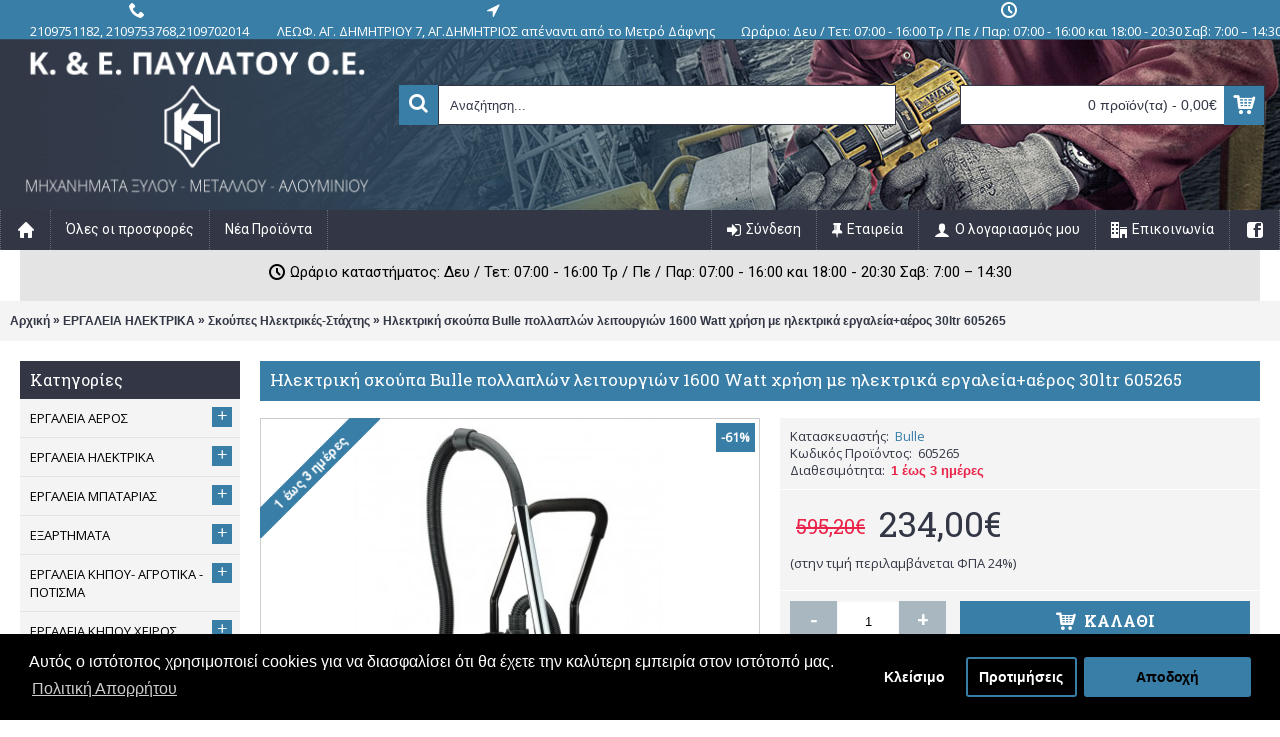

--- FILE ---
content_type: text/html; charset=utf-8
request_url: https://www.pavlatos-tools.gr/Ilektriki-skoypa-Bulle-pollaplon-leitoyrgion-1600-Watt-xrisi-me-ilektrika-ergaleia-aeros-30ltr-605265
body_size: 26157
content:
<!DOCTYPE html><html
dir="ltr" lang="el" class="webkit chrome chrome131 mac journal-desktop is-guest responsive-layout extended-layout header-center backface product-grid-second-image product-list-second-image product-page product-page-11391 layout-2 route-product-product one-column" data-j2v="2.6.3"><head> <script>(function(a,b,c,d,e,f,g){a['SkroutzAnalyticsObject']=e;a[e]=a[e]||function(){(a[e].q=a[e].q||[]).push(arguments);};f=b.createElement(c);f.async=true;f.src=d;g=b.getElementsByTagName(c)[0];g.parentNode.insertBefore(f,g);})(window,document,'script','https://skroutza.skroutz.gr/skroutza.min.js','skroutz_analytics');skroutz_analytics('session','connect','SA-2448-2616');</script> <meta
charset="UTF-8" /><meta
name="viewport" content="width=device-width, initial-scale=1, minimum-scale=1, maximum-scale=1, user-scalable=no"><meta
name="format-detection" content="telephone=no">
<!--[if IE]><meta
http-equiv="X-UA-Compatible" content="IE=Edge,chrome=1"/><![endif]-->
<!--[if lt IE 9]><script src="//ie7-js.googlecode.com/svn/version/2.1(beta4)/IE9.js"></script><![endif]--><title>Ηλεκτρική σκούπα Bulle πολλαπλών λειτουργιών 1600 Watt χρήση με ηλεκτρικά εργαλεία+αέρος 30ltr 605265</title><base
href="https://www.pavlatos-tools.gr/" /><meta
property="og:title" content="Ηλεκτρική σκούπα Bulle πολλαπλών λειτουργιών 1600 Watt χρήση με ηλεκτρικά εργαλεία+αέρος 30ltr 605265" /><meta
property="og:site_name" content="Pavlatos Tools" /><meta
property="og:type" content="product" /><meta
property="og:description" content="Ilektriki skoypa Bulle pollaplon leitoyrgion 1600 Watt xrisi me ilektrika ergaleia+aeros 30ltr 605265" /><meta
property="twitter:card" content="product" /><meta
property="twitter:description" content="Ilektriki skoypa Bulle pollaplon leitoyrgion 1600 Watt xrisi me ilektrika ergaleia+aeros 30ltr 605265" /><meta
property="twitter:label1" content="Τιμή:" /><meta
property="twitter:data1" content="595,20€" /><meta
property="twitter:label2" content="Διαθεσιμότητα:" /><meta
property="twitter:data2" content="Σε απόθεμα" /><meta
name="twitter:title" content="Ηλεκτρική σκούπα Bulle πολλαπλών λειτουργιών 1600 Watt χρήση με ηλεκτρικά εργαλεία+αέρος 30ltr 605265"><meta
property="og:image" content="https://www.pavlatos-tools.gr/image/cache/data/605265-500x500_0.jpg"><meta
property="twitter:image" content="https://www.pavlatos-tools.gr/image/cache/data/605265-500x500_0.jpg"><meta
name="description" content="Ilektriki skoypa Bulle pollaplon leitoyrgion 1600 Watt xrisi me ilektrika ergaleia+aeros 30ltr 605265" /><meta
property="og:title" content="Ηλεκτρική σκούπα Bulle πολλαπλών λειτουργιών 1600 Watt χρήση με ηλεκτρικά εργαλεία+αέρος 30ltr 605265" /><meta
property="og:description" content="Πολλαπλών εργασιώνΓια ηλεκτρικά εργαλεία &amp; εργαλεία αέρος
Κατάλληλη και για ψιλή σκόνη όπως αναρρόφηση σκόνης από τριβεία τοίχου &amp; τριβεία φανοποιίας
Αναρρόφηση υγρών - στερεών
Λειτουργία φυσητήραΝέας ΤεχνολογίαςΣΥΣΤΗΜΑ ΤΡΙΠΛΟΥ ΦΙΛΤΡΑΡΙΣΜΑΤΟΣΣακούλα (πρώτο στάδιο)
Φιλτράρ" /><meta
itemprop="target" content="https://www.pavlatos-tools.gr/index.php?route=product/search&search={search_term_string}" /> <script type="application/ld+json">{"@context":"http://schema.org","@type":"Organization","url":"https://www.pavlatos-tools.gr/","logo":"https://www.pavlatos-tools.gr/image/data/logo-pt.png","potentialAction":{"@type":"SearchAction","target":"https://www.pavlatos-tools.gr/index.php?route=product/search&search={search_term_string}","query-input":"required name=search_term_string"},"contactPoint":[{"@type":"ContactPoint","telephone":"+302109751182","contactType":"Sales"}],"sameAs":["https://www.facebook.com/pavlatostoolsgr"]}</script> <link
href="https://www.pavlatos-tools.gr/image/data/favicon.png" rel="icon" /><meta
property="og:url" content="https://www.pavlatos-tools.gr/Ilektriki-skoypa-Bulle-pollaplon-leitoyrgion-1600-Watt-xrisi-me-ilektrika-ergaleia-aeros-30ltr-605265" /><meta
name="twitter:url" content="https://www.pavlatos-tools.gr/Ilektriki-skoypa-Bulle-pollaplon-leitoyrgion-1600-Watt-xrisi-me-ilektrika-ergaleia-aeros-30ltr-605265"><link
href="https://www.pavlatos-tools.gr/Ilektriki-skoypa-Bulle-pollaplon-leitoyrgion-1600-Watt-xrisi-me-ilektrika-ergaleia-aeros-30ltr-605265" rel="canonical" /><link
rel="stylesheet" href="//fonts.googleapis.com/css?family=Roboto+Slab:regular,700%7COswald:regular%7CRoboto:regular,700%7COpen+Sans:regular&amp;subset=latin,greek"/><link
rel="stylesheet" href="https://www.pavlatos-tools.gr/journal-cache/_e4441b023c7535cee08dbfe6db2831f6.css"/> <script type="text/javascript" src="https://www.pavlatos-tools.gr/catalog/view/theme/journal2/lib/jquery/jquery-1.8.3.min.js"></script> <script type="text/javascript" src="https://www.pavlatos-tools.gr/catalog/view/theme/journal2/lib/jquery.ui/jquery-ui-1.8.24.min.js"></script> <script type="text/javascript" src="https://www.pavlatos-tools.gr/catalog/view/javascript/common.js"></script> <script type="text/javascript" src="https://www.pavlatos-tools.gr/catalog/view/javascript/jquery/jquery.total-storage.min.js"></script> <script type="text/javascript" src="https://www.pavlatos-tools.gr/catalog/view/theme/journal2/lib/jquery.tabs/tabs.js"></script> <script type="text/javascript" src="https://www.pavlatos-tools.gr/catalog/view/theme/journal2/lib/owl-carousel/owl.carousel.js"></script> <script type="text/javascript" src="https://www.pavlatos-tools.gr/catalog/view/theme/journal2/lib/magnific-popup/jquery.magnific-popup.min.js"></script> <script type="text/javascript" src="https://www.pavlatos-tools.gr/catalog/view/theme/journal2/lib/actual/jquery.actual.min.js"></script> <script type="text/javascript" src="https://www.pavlatos-tools.gr/catalog/view/theme/journal2/lib/countdown/jquery.countdown.js"></script> <script type="text/javascript" src="https://www.pavlatos-tools.gr/catalog/view/theme/journal2/lib/image-zoom/jquery.imagezoom.min.js"></script> <script type="text/javascript" src="https://www.pavlatos-tools.gr/catalog/view/theme/journal2/lib/lazy/jquery.lazy.1.6.min.js"></script> <script type="text/javascript" src="https://www.pavlatos-tools.gr/catalog/view/theme/journal2/lib/quovolver/jquery.quovolver.js"></script> <script type="text/javascript" src="https://www.pavlatos-tools.gr/catalog/view/javascript/jquery/tabs.js"></script> <script type="text/javascript" src="https://www.pavlatos-tools.gr/catalog/view/javascript/jquery/colorbox/jquery.colorbox-min.js"></script> <script type="text/javascript" src="https://www.pavlatos-tools.gr/catalog/view/javascript/isenselabs_gdpr/utils.js"></script> <script type="text/javascript" src="https://www.pavlatos-tools.gr/catalog/view/javascript/isenselabs_gdpr/cookiemanager.js"></script> <script type="text/javascript" src="https://www.pavlatos-tools.gr/catalog/view/javascript/isenselabs_gdpr/cookieconsent.min.js"></script> <script type="text/javascript" src="https://www.pavlatos-tools.gr/catalog/view/theme/journal2/js/journal.js"></script> <!--[if (gte IE 6)&(lte IE 8)]><script src="catalog/view/theme/journal2/lib/selectivizr/selectivizr.min.js"></script><![endif]--> <script>(function(i,s,o,g,r,a,m){i['GoogleAnalyticsObject']=r;i[r]=i[r]||function(){(i[r].q=i[r].q||[]).push(arguments)},i[r].l=1*new Date();a=s.createElement(o),m=s.getElementsByTagName(o)[0];a.async=1;a.src=g;m.parentNode.insertBefore(a,m)})(window,document,'script','//www.google-analytics.com/analytics.js','ga');ga('create','UA-62701729-1','auto');ga('send','pageview');</script>  <script>var analytics_cookies_disable='_ga,_gid,_gat,__atuvc,__atuvs,__utma,__cfduid';var marketing_cookies_disable='_gads,IDE,test_cookie,fr,tr,collect,GPS,PREF,BizoID';var disabled_cookie_sets='';var url_variations=JSON.parse('[".www.pavlatos-tools.gr","www.pavlatos-tools.gr",".pavlatos-tools.gr","pavlatos-tools.gr"]');var disable_marketing=false;var disable_analytics=false;var set_gdpr_handlers=function(){$('a.cc-btn.cc-allow').live('click',function(e){$.get('https://www.pavlatos-tools.gr/index.php?route=module/isenselabs_gdpr/accept_pp_from_ccb');});$('a.cc-btn.cc-dismiss').live('click',function(e){});$('a.cc-btn-close-settings').live('click',function(e){$('.cc-settings-view').fadeOut(100);});$('a.cc-btn-save-settings').live('click',function(e){var cookie_text='';if($('input[name="cookie_isl_analytics"]:checked').length==0){cookie_text+='analytics,';}
if($('input[name="cookie_isl_marketing"]:checked').length==0){cookie_text+='marketing,';}
Cookies.set('cookieconsent_preferences_disabled',cookie_text,{expires:365});$('.cc-settings-view').fadeToggle(100);});};function maintainCookies(){if(disabled_cookie_sets.indexOf('marketing')>=0)disable_marketing=true;if(disabled_cookie_sets.indexOf('analytics')>=0)disable_analytics=true;$.each(Cookies.get(),function(i,item){if(disable_analytics&&(analytics_cookies_disable.indexOf(i)>=0)){$.each(url_variations,function(ai,asite){clearCookie(i,asite,'/');});}
if(disable_marketing&&(marketing_cookies_disable.indexOf(i)>=0)){$.each(url_variations,function(mi,msite){clearCookie(i,msite,'/');});}});return true;}
var cc_popup;window.addEventListener("load",function(){cookieconsent.initialise({"palette":{"popup":{"background":"#000000","text":"#ffffff"},"button":{"background":"#397ea7","text":"#000000"}},"type":"opt-in","revokeBtn":"<div class='cc-revoke {{classes}}'>Cookie Bar</div>","alwaysShow":true,"content":{"message":"Αυτός ο ιστότοπος χρησιμοποιεί cookies για να διασφαλίσει ότι θα έχετε την καλύτερη εμπειρία στον ιστότοπό μας.","allow":"Αποδοχή","dismiss":"Κλείσιμο","settings":"Προτιμήσεις","link":"Πολιτική Απορρήτου","href":"https://www.pavlatos-tools.gr/oroi-xrhshs"}},function(popup){cc_popup=popup;},function(err){console.log(err);});var html_cookie_settings='<div id="cookieconsent:settings" class="cc-settings-view"><div class="cc-settings-dialog"><span class="cookie_settings_header">Επιλέξτε τον τύπο cookie που δέχεστε χρησιμοποιώντας</span><br /><br /><label><input type="checkbox" checked="checked" disabled="disabled" value="functional" /> Αυστηρά απαιτούμενα cookies</label><br />Αυτά τα cookies απαιτούνται για την ομαλή λειτουργία τους ηλεκρονικού μας καταστήματος και δεν μπορούν να απενεργοποιηθούν. Αυτά τα cookie ορίζονται μόνο ως απάντηση σε επιλογές που κάνατε, όπως γλώσσα, νόμισμα, περίοδο σύνδεσης, προτιμήσεις απορρήτου. Μπορείτε να ορίσετε το πρόγραμμα περιήγησής σας να αποκλείει αυτά τα cookies, αλλά ο ιστότοπός μας ίσως να μην λειτουργεί σωστά στη συνέχεια. <br /><br /><label><input type="checkbox"  name="cookie_isl_analytics" value="analytics" /> Ανάλυση και Στατιστικά</label><br />Αυτά τα cookies μας επιτρέπουν να μετράμε την επισκεψιμότητα επισκεπτών μας και να βλέπουμε πηγές επισκεψιμότητας συλλέγοντας πληροφορίες σε σύνολα δεδομένων. Μπορούν επίσης να μας βοηθήσουν να κατανοήσουμε ποια προϊόντα και ενέργειες είναι πιο δημοφιλή. <br /><br /><label><input type="checkbox"  name="cookie_isl_marketing" value="marketing" /> Μάρκετινγκ και επανακατευθύνσεις</label><br />Αυτά τα cookie συνήθως καθορίζονται από τους συνεργάτες μάρκετινγκ και διαφήμισης. Μπορούν να χρησιμοποιηθούν από αυτούς για να δημιουργήσουν ένα προφίλ που σας ενδιαφέρει και αργότερα να εμφανιστούν σχετικές διαφημίσεις. Αν δεν επιτρέπετε αυτά τα cookies, δεν θα εμφανίζονται στοχευμένες διαφημίσεις για τα ενδιαφέροντά σας. <br /><br /><div class="cc-compliance cc-highlight"><a class="cc-btn cc-btn-close-settings">Κλείσιμο</a>&nbsp;&nbsp;<a class="cc-btn cc-btn-save-settings">Αποθήκευση αλλαγών</a></div></div></div>';$('body').append(html_cookie_settings);set_gdpr_handlers();maintainCookies();});</script> <style>.cc-btn {}
.cc-dismiss {}
.cc-settings {}
.cc-allow {}
.cc-message {}
.cc-link {}
.cc-window {}
.cc-close {}
.cc-revoke {}
.cc-settings-view {}
.cc-settings-dialog {}
.cc-btn-close-settings {}
.cc-btn-save-settings {}div.cc-window {opacity:1}</style></head><body>
<header
class="journal-header-center journal-header-mega nosecond"><div
class="journal-top-header j-min z-1"></div><div
class="journal-menu-bg j-min z-0"></div><div
class="journal-center-bg j-100 z-0"></div><div
id="header" class="journal-header row z-2"><div
class="journal-language j-min"></div><div
class="journal-links j-min xs-100 sm-100 md-100 lg-100 xl-100"><div
class="links j-min">
<a
href="tel: 2109751182"  class="icon-only"><i
style="margin-right: 5px; color: rgb(255, 255, 255); font-size: 16px" data-icon="&#xe6a3;"></i><span
class="top-menu-link">2109751182, 2109753768,2109702014</span></a>
<a
href="https://www.google.com/maps/dir//%CE%A0%CE%91%CE%A5%CE%9B%CE%91%CE%A4%CE%9F%CE%A3+%CE%95%CF%81%CE%B3%CE%B1%CE%BB%CE%B5%CE%AF%CE%B1+%7C+%CE%9C%CE%B7%CF%87%CE%B1%CE%BD%CE%AE%CE%BC%CE%B1%CF%84%CE%B1+%CE%9E%CF%8D%CE%BB%CE%BF%CF%85+-+%CE%9C%CE%B5%CF%84%CE%AC%CE%BB%CE%BB%CE%BF%CF%85+-+%CE%91%CE%BB%CE%BF%CF%85%CE%BC%CE%B9%CE%BD%CE%AF%CE%BF%CF%85+%7C+Eshop+%7C+%CE%9D%CF%8C%CF%84%CE%B9%CE%B1+%CE%A0%CF%81%CE%BF%CE%AC%CF%83%CF%84%CE%B9%CE%B1,+%CE%95%CE%BB%CE%BB%CE%AC%CE%B4%CE%B1,+%CE%9B%CE%B5%CF%89%CF%86.+%CE%91%CE%B3%CE%AF%CE%BF%CF%85+%CE%94%CE%B7%CE%BC%CE%B7%CF%84%CF%81%CE%AF%CE%BF%CF%85+7,+%CE%91%CE%B3.+%CE%94%CE%B7%CE%BC%CE%AE%CF%84%CF%81%CE%B9%CE%BF%CF%82+%CE%91%CF%84%CF%84%CE%B9%CE%BA%CE%AE%CF%82+173+43/@37.9483087,23.7373908,17z/data=!4m8!4m7!1m0!1m5!1m1!1s0x14a1bda1a494e6cf:0x6fdb897f976e080c!2m2!1d23.7373908!2d37.9483087?entry=ttu&g_ep=EgoyMDI0MTEwNS4wIKXMDSoASAFQAw%3D%3D"  class="icon-only" target="_blank"><i
style="margin-right: 5px; color: rgb(255, 255, 255); font-size: 16px" data-icon="&#xe694;"></i><span
class="top-menu-link">ΛΕΩΦ. ΑΓ. ΔΗΜΗΤΡΙΟΥ 7, ΑΓ.ΔΗΜΗΤΡΙΟΣ απέναντι από το Μετρό Δάφνης</span></a>
<a
href="#"  class="icon-only"><i
style="margin-right: 5px; font-size: 16px" data-icon="&#xe6b7;"></i><span
class="top-menu-link">Ωράριο: Δευ / Τετ: 07:00 - 16:00 Τρ / Πε / Παρ: 07:00 - 16:00 και 18:00 - 20:30 Σαβ: 7:00 – 14:30</span></a></div></div><div
class="journal-currency j-min"></div><div
class="journal-logo j-100 xs-100 sm-100 md-30 lg-30 xl-30"><div
id="logo">
<a
href="">
<img
src="https://www.pavlatos-tools.gr/image/data/logo-pt.png" width="373" height="170" alt="Pavlatos Tools" title="Pavlatos Tools">
</a></div></div><div
class="journal-search j-min xs-100 sm-50 md-45 lg-45 xl-45"><div
id="search" class="j-min"><div
class="button-search j-min"><i></i></div>
<input
type="text" name="search" placeholder="Αναζήτηση..." value="" autocomplete="off" /></div></div><div
class="journal-cart row j-min xs-100 sm-50 md-25 lg-25 xl-25"><div
id="cart"><div
class="heading" >
<a><span
id="cart-total">0 προϊόν(τα) - 0,00€</span><i></i></a></div><div
class="content"><div
class="cart-wrapper"><div
class="empty">Τα καλάθι αγορών σας είναι άδειο!</div></div></div></div></div><div
class="journal-menu j-min xs-100 sm-100 md-100 lg-100 xl-100"><div
class="mobile-trigger">MENU</div><ul
class="super-menu mobile-menu menu-floated" style="table-layout: "><li
class="drop-down  float-left icon-only">
<a
href="https://www.pavlatos-tools.gr/" ><i
style="margin-right: 5px; color: rgb(255, 255, 255); font-size: 16px" data-icon="&#xe627;"></i></a>
<span
class="mobile-plus">+</span></li><li
class="mega-menu-mixed  float-left">
<a
href="https://www.pavlatos-tools.gr/index.php?route=product/special" ><span
class="main-menu-text">Όλες οι προσφορές</span></a>
<span
class="mobile-plus">+</span></li><li
class="mega-menu-mixed  float-left">
<a
href="index.php?route=product/featured" ><span
class="main-menu-text">Νέα Προϊόντα</span></a>
<span
class="mobile-plus">+</span></li><li
class="drop-down  float-right icon-only">
<a
href="https://www.facebook.com/pavlatostoolsgr" target="_blank"><i
style="margin-right: 5px; color: rgb(255, 255, 255); font-size: 16px" data-icon="&#xe680;"></i></a>
<span
class="mobile-plus">+</span></li><li
class="mega-menu-mixed  float-right">
<a
href="https://www.pavlatos-tools.gr/index.php?route=information/contact" ><i
style="margin-right: 5px; font-size: 16px" data-icon="&#xe6a0;"></i><span
class="main-menu-text">Επικοινωνία</span></a>
<span
class="mobile-plus">+</span></li><li
class="drop-down  float-right">
<a
href="https://www.pavlatos-tools.gr/index.php?route=account/account" ><i
style="margin-right: 5px; color: rgb(255, 255, 255); font-size: 16px" data-icon="&#xe1b4;"></i><span
class="main-menu-text">Ο λογαριασμός μου</span></a><ul><li><a
href="https://www.pavlatos-tools.gr/index.php?route=account/wishlist" >Λίστα Επιθυμιών (<span
class="product-count">0</span>)</a></li><li><a
href="https://www.pavlatos-tools.gr/index.php?route=product/compare" >Σύγκριση Προϊόντων (<span
class="product-count">0</span>)</a></li></ul>
<span
class="mobile-plus">+</span></li><li
class="drop-down  float-right">
<a
href="https://www.pavlatos-tools.gr/company" ><i
style="margin-right: 5px; font-size: 16px" data-icon="&#xe07a;"></i><span
class="main-menu-text">Εταιρεία</span></a><ul><li><a
href="https://www.pavlatos-tools.gr/troipoi-plhromis" >Τρόποι Πληρωμής</a></li><li><a
href="https://www.pavlatos-tools.gr/tropoi-apostolhs-paradoshs" >Τρόποι Αποστολής & Παράδοσης</a></li></ul>
<span
class="mobile-plus">+</span></li><li
class="mega-menu-mixed  float-right">
<a
href="https://www.pavlatos-tools.gr/index.php?route=account/login" ><i
style="margin-right: 5px; font-size: 16px" data-icon="&#xe07c;"></i><span
class="main-menu-text">Σύνδεση</span></a>
<span
class="mobile-plus">+</span></li></ul></div> <script>if($(window).width()<760){$('.journal-header-center .journal-links').before($('.journal-header-center .journal-language'));$('.journal-header-center .journal-logo').after($('.journal-header-center .journal-search'));}</script> </div>
</header><div
id="top-modules"><div
class="journal2_text_rotator" style="background-repeat: repeat; background-position: center top; background-attachment: scroll; padding-top: 0px; padding-bottom: 0px"><div
class="journal-rotator box text-rotator  bullets-center align-center bullets-off" id="journal-rotator-770579755" style="background-color: rgb(228, 228, 228); background-repeat: repeat; background-position: center top; background-attachment: scroll; max-width: 1280px"><div
class="quote" style="text-align: center; font-weight: 500; font-family: 'Roboto'; font-size: 15px; font-style: normal; text-transform: none; color: rgb(0, 0, 0)">
<span
class="rotator-text"><i
style="margin-right: 5px; font-size: 16px" data-icon="&#xe6b7;"></i>Ωράριο καταστήματος: Δευ / Τετ: 07:00 - 16:00 Τρ / Πε / Παρ: 07:00 - 16:00 και 18:00 - 20:30 Σαβ: 7:00 – 14:30</span><div
class="clearfix"></div></div></div> <script>(function(){var single_quote=parseInt('1',10)<=1;$('#journal-rotator-770579755').quovolver({children:'.quote',equalHeight:false,navPosition:single_quote?'':'below',navNum:''?true:false,pauseOnHover:parseInt('1',10)?true:false,autoPlay:!single_quote,autoPlaySpeed:'4000',transitionSpeed:300});})();</script></div></div><div
class="extended-container"><div
id="container" class="j-container"><div
id="notification"></div><div
class="breadcrumb">
<span
itemscope itemtype="http://data-vocabulary.org/Breadcrumb"><a
href="https://www.pavlatos-tools.gr/index.php?route=common/home" itemprop="url"><span
itemprop="title">Αρχική</span></a></span>
<span
itemscope itemtype="http://data-vocabulary.org/Breadcrumb"> &raquo; <a
href="https://www.pavlatos-tools.gr/ergaleia-ilektrika" itemprop="url"><span
itemprop="title">ΕΡΓΑΛΕΙΑ ΗΛΕΚΤΡΙΚΑ</span></a></span>
<span
itemscope itemtype="http://data-vocabulary.org/Breadcrumb"> &raquo; <a
href="https://www.pavlatos-tools.gr/ergaleia-ilektrika/skoupes-ilektrikes-stachtis" itemprop="url"><span
itemprop="title">Σκούπες Ηλεκτρικές-Στάχτης</span></a></span>
<span
itemscope itemtype="http://data-vocabulary.org/Breadcrumb"> &raquo; <a
href="https://www.pavlatos-tools.gr/Ilektriki-skoypa-Bulle-pollaplon-leitoyrgion-1600-Watt-xrisi-me-ilektrika-ergaleia-aeros-30ltr-605265" itemprop="url"><span
itemprop="title">Ηλεκτρική σκούπα Bulle πολλαπλών λειτουργιών 1600 Watt χρήση με ηλεκτρικά εργαλεία+αέρος 30ltr 605265</span></a></span></div><div
id="column-left" class="side-column"><div
class="box side-category side-category-left side-category-accordion" id="journal-side-category-1621271365"><div
class="box-heading">Κατηγορίες</div><div
class="box-category"><ul><li>
<a
href="https://www.pavlatos-tools.gr/ergaleia-aeros" class=""><span
class="category-name">ΕΡΓΑΛΕΙΑ ΑΕΡΟΣ                                            </span>
<i><span>+</span></i>
</a><ul><li><a
class="" href="https://www.pavlatos-tools.gr/ergaleia-aeros/aeroergaleia"><span
class="category-name">Αεροεργαλεία</span> <i><span>+</span></i></a><ul><li><a
class="" href="https://www.pavlatos-tools.gr/ergaleia-aeros/aeroergaleia/aerokleida"><span
class="category-name">Αερόκλειδα</span></a></li><li><a
class="" href="https://www.pavlatos-tools.gr/ergaleia-aeros/aeroergaleia/aerokopida"><span
class="category-name">Αεροκόπιδα</span></a></li><li><a
class="" href="https://www.pavlatos-tools.gr/ergaleia-aeros/aeroergaleia/Aloifadoroi-Aeros"><span
class="category-name">Αλοιφαδόροι Αέρος</span></a></li><li><a
class="" href="https://www.pavlatos-tools.gr/ergaleia-aeros/aeroergaleia/apokollites-parmpriz"><span
class="category-name">Αποκολλητές Παρμπρίζ</span></a></li><li><a
class="" href="https://www.pavlatos-tools.gr/ergaleia-aeros/aeroergaleia/grasadoroi-aeros"><span
class="category-name">Γρασαδόροι αέρος</span></a></li><li><a
class="" href="https://www.pavlatos-tools.gr/ergaleia-aeros/aeroergaleia/drapana-aeros"><span
class="category-name">Δράπανα Αέρος</span></a></li><li><a
class="" href="https://www.pavlatos-tools.gr/ergaleia-aeros/aeroergaleia/drapanokatsabida-aeros"><span
class="category-name">Δραπανοκατσάβιδα Αέρος</span></a></li><li><a
class="" href="https://www.pavlatos-tools.gr/ergaleia-aeros/aeroergaleia/karfotika-aeros"><span
class="category-name">Καρφωτικά Αέρος</span></a></li><li><a
class="" href="https://www.pavlatos-tools.gr/ergaleia-aeros/aeroergaleia/kastanies-aeros"><span
class="category-name">Καστάνιες Αέρος</span></a></li><li><a
class="" href="https://www.pavlatos-tools.gr/ergaleia-aeros/aeroergaleia/katsabidia-aeros"><span
class="category-name">Κατσαβίδια Αέρος</span></a></li><li><a
class="" href="https://www.pavlatos-tools.gr/ergaleia-aeros/aeroergaleia/koftakia-aeros"><span
class="category-name">Κοφτάκια Αέρος</span></a></li><li><a
class="" href="https://www.pavlatos-tools.gr/ergaleia-aeros/aeroergaleia/matsakonia-xustres-aeros"><span
class="category-name">Ματσακόνια - Ξύστρες Αέρος</span></a></li><li><a
class="" href="https://www.pavlatos-tools.gr/ergaleia-aeros/aeroergaleia/xepontaristes-aeros"><span
class="category-name">Ξεπονταριστές Αέρος</span></a></li><li><a
class="" href="https://www.pavlatos-tools.gr/ergaleia-aeros/aeroergaleia/pistolia-fusitires-aeros"><span
class="category-name">Πιστόλια - Φυσητήρες Αέρος</span></a></li><li><a
class="" href="https://www.pavlatos-tools.gr/ergaleia-aeros/aeroergaleia/Pistolia-ammobolis-Pissas"><span
class="category-name">Πιστόλια αμμοβολής-Πίσσας</span></a></li><li><a
class="" href="https://www.pavlatos-tools.gr/ergaleia-aeros/aeroergaleia/pistolia-bafis-220"><span
class="category-name">Πιστόλια Βαφής</span></a></li><li><a
class="" href="https://www.pavlatos-tools.gr/ergaleia-aeros/aeroergaleia/Pistolia-thermoy-aera-Stegnotika-aeros"><span
class="category-name">Πιστόλια θερμού αέρα (Στεγνωτικά) αέρος</span></a></li><li><a
class="" href="https://www.pavlatos-tools.gr/ergaleia-aeros/aeroergaleia/pritsinadoroi-aeros"><span
class="category-name">Πριτσιναδόροι Αέρος</span></a></li><li><a
class="" href="https://www.pavlatos-tools.gr/ergaleia-aeros/aeroergaleia/seges-aeros"><span
class="category-name">Σέγες Αέρος</span></a></li><li><a
class="" href="https://www.pavlatos-tools.gr/ergaleia-aeros/aeroergaleia/skaptika-aeros"><span
class="category-name">Σκαπτικά Αέρος</span></a></li><li><a
class="" href="https://www.pavlatos-tools.gr/ergaleia-aeros/aeroergaleia/tribeia-aeros"><span
class="category-name">Τριβεία Αέρος</span></a></li><li><a
class="" href="https://www.pavlatos-tools.gr/ergaleia-aeros/aeroergaleia/trochoi-aeros"><span
class="category-name">Τροχοί Αέρος</span></a></li><li><a
class="" href="https://www.pavlatos-tools.gr/ergaleia-aeros/aeroergaleia/psalidia-aeros"><span
class="category-name">Ψαλίδια Αέρος</span></a></li><li><a
class="" href="https://www.pavlatos-tools.gr/ergaleia-aeros/aeroergaleia/Pistolia THermoy aera"><span
class="category-name">Πιστόλια Θερμού αέρα</span></a></li></ul></li><li><a
class="" href="https://www.pavlatos-tools.gr/ergaleia-aeros/aerosumpiestes"><span
class="category-name">Αεροσυμπιεστές</span> <i><span>+</span></i></a><ul><li><a
class="" href="https://www.pavlatos-tools.gr/ergaleia-aeros/aerosumpiestes/aerosumpiestes-compact"><span
class="category-name">Αεροσυμπιεστές compact</span></a></li><li><a
class="" href="https://www.pavlatos-tools.gr/ergaleia-aeros/aerosumpiestes/aerosumpiestes-emboloforoi"><span
class="category-name">Αεροσυμπιεστές Εμβολοφόροι</span></a></li><li><a
class="" href="https://www.pavlatos-tools.gr/ergaleia-aeros/aerosumpiestes/aerosumpiestes-ichomonomenoi"><span
class="category-name">Αεροσυμπιεστές Ηχομονωμένοι</span></a></li><li><a
class="" href="https://www.pavlatos-tools.gr/ergaleia-aeros/aerosumpiestes/aerosumpiestes-kochlioforoi"><span
class="category-name">Αεροσυμπιεστές Κοχλιοφόροι</span></a></li><li><a
class="" href="https://www.pavlatos-tools.gr/ergaleia-aeros/aerosumpiestes/aerosumpiestes-monomplok"><span
class="category-name">Αεροσυμπιεστές μονομπλόκ</span></a></li><li><a
class="" href="https://www.pavlatos-tools.gr/ergaleia-aeros/aerosumpiestes/aerosumpiestes-monofasikoi"><span
class="category-name">Αεροσυμπιεστές μονοφασικοί</span></a></li><li><a
class="" href="https://www.pavlatos-tools.gr/ergaleia-aeros/aerosumpiestes/aerosumpiestes-trifasikoi"><span
class="category-name">Αεροσυμπιεστές τριφασικοί</span></a></li><li><a
class="" href="https://www.pavlatos-tools.gr/ergaleia-aeros/aerosumpiestes/aerofulakia-gia-aerosumpiestes"><span
class="category-name">Αεροφυλάκια για Αεροσυμπιεστές</span></a></li></ul></li><li><a
class="" href="https://www.pavlatos-tools.gr/ergaleia-aeros/Ektoxeytes-soba"><span
class="category-name">Εκτοξευτές σοβά</span></a></li><li><a
class="" href="https://www.pavlatos-tools.gr/ergaleia-aeros/exartimata-aerosumpieston"><span
class="category-name">Εξαρτήματα Αεροσυμπιεστών</span> <i><span>+</span></i></a><ul><li><a
class="" href="https://www.pavlatos-tools.gr/ergaleia-aeros/exartimata-aerosumpieston/ruthmistes-ydatopagides-elaiotires"><span
class="category-name">Ρυθμιστές-Υδατοπαγίδες-Ελαιωτήρες</span></a></li><li><a
class="" href="https://www.pavlatos-tools.gr/ergaleia-aeros/exartimata-aerosumpieston/ilektrokinitires-aerosumpieston-moter"><span
class="category-name">Ηλεκτροκινητήρες Αεροσυμπιεστών (Μοτέρ)</span> <i><span>+</span></i></a><ul><li><a
class="" href="https://www.pavlatos-tools.gr/ergaleia-aeros/exartimata-aerosumpieston/ilektrokinitires-aerosumpieston-moter/ilektrokinitires-aerosumpieston-monofasikoi"><span
class="category-name">Ηλεκτροκινητήρες Αεροσυμπιεστών Μονοφασικοί</span></a></li><li><a
class="" href="https://www.pavlatos-tools.gr/ergaleia-aeros/exartimata-aerosumpieston/ilektrokinitires-aerosumpieston-moter/ilektrokinitires-aerosumpieston-trifasikoi"><span
class="category-name">Ηλεκτροκινητήρες Αεροσυμπιεστών Τριφασικοί</span></a></li></ul></li><li><a
class="" href="https://www.pavlatos-tools.gr/ergaleia-aeros/exartimata-aerosumpieston/kefales-aerosumpieston"><span
class="category-name">Κεφαλές Αεροσυμπιεστών</span></a></li><li><a
class="" href="https://www.pavlatos-tools.gr/ergaleia-aeros/exartimata-aerosumpieston/filtra-kefalon"><span
class="category-name">Φίλτρα κεφαλών</span></a></li><li><a
class="" href="https://www.pavlatos-tools.gr/ergaleia-aeros/exartimata-aerosumpieston/ilektrikoi-pinakes-gia-tin-ekkinisi-ton-aerosumpieston"><span
class="category-name">Ηλεκτρικοί πίνακες για την εκκίνηση των αεροσυμπιεστών</span></a></li><li><a
class="" href="https://www.pavlatos-tools.gr/ergaleia-aeros/exartimata-aerosumpieston/ilektrobalbides-aerosumpieston"><span
class="category-name">Ηλεκτροβαλβίδες Αεροσυμπιεστών</span></a></li><li><a
class="" href="https://www.pavlatos-tools.gr/ergaleia-aeros/exartimata-aerosumpieston/solines-aerosumpieston"><span
class="category-name">Σωλήνες Αεροσυμπιεστών</span></a></li><li><a
class="" href="https://www.pavlatos-tools.gr/ergaleia-aeros/exartimata-aerosumpieston/anemes"><span
class="category-name">Ανέμες</span></a></li></ul></li><li><a
class="" href="https://www.pavlatos-tools.gr/ergaleia-aeros/exartimata-diktuou-aera"><span
class="category-name">Εξαρτήματα Δικτύου Αέρα</span> <i><span>+</span></i></a><ul><li><a
class="" href="https://www.pavlatos-tools.gr/ergaleia-aeros/exartimata-diktuou-aera/aerometra"><span
class="category-name">Αερόμετρα</span></a></li><li><a
class="" href="https://www.pavlatos-tools.gr/ergaleia-aeros/exartimata-diktuou-aera/anartires-ergaleion"><span
class="category-name">Αναρτήρες εργαλείων</span></a></li><li><a
class="" href="https://www.pavlatos-tools.gr/ergaleia-aeros/exartimata-diktuou-aera/kit-pistolion"><span
class="category-name">Κιτ πιστολιών</span></a></li><li><a
class="" href="https://www.pavlatos-tools.gr/ergaleia-aeros/exartimata-diktuou-aera/petrelieres"><span
class="category-name">Πετρελιέρες</span></a></li></ul></li><li><a
class="" href="https://www.pavlatos-tools.gr/ergaleia-aeros/xirantes"><span
class="category-name">Ξηραντές</span></a></li></ul></li><li>
<a
href="https://www.pavlatos-tools.gr/ergaleia-ilektrika" class=""><span
class="category-name">ΕΡΓΑΛΕΙΑ ΗΛΕΚΤΡΙΚΑ                                            </span>
<i><span>+</span></i>
</a><ul><li><a
class="" href="https://www.pavlatos-tools.gr/ergaleia-ilektrika/Akonistiria"><span
class="category-name">Ακονιστήρια</span></a></li><li><a
class="" href="https://www.pavlatos-tools.gr/ergaleia-ilektrika/aloifadoroi"><span
class="category-name">Αλοιφαδόροι</span></a></li><li><a
class="" href="https://www.pavlatos-tools.gr/ergaleia-ilektrika/anamiktires"><span
class="category-name">Αναμικτήρες</span></a></li><li><a
class="" href="https://www.pavlatos-tools.gr/ergaleia-ilektrika/Apofraktires"><span
class="category-name">Αποφρακτήρες</span></a></li><li><a
class="" href="https://www.pavlatos-tools.gr/ergaleia-ilektrika/bidologoi"><span
class="category-name">Βιδολόγοι-Κουρμπαδόροι-Συγκολλητικά-Αποφρακτικά</span></a></li><li><a
class="" href="https://www.pavlatos-tools.gr/ergaleia-ilektrika/geranakia-palagko"><span
class="category-name">Γερανάκια-Παλάγκο</span></a></li><li><a
class="" href="https://www.pavlatos-tools.gr/ergaleia-ilektrika/diskopriona"><span
class="category-name">Δισκοπρίονα</span> <i><span>+</span></i></a><ul><li><a
class="" href="https://www.pavlatos-tools.gr/ergaleia-ilektrika/diskopriona/diskopriona-cheiros"><span
class="category-name">Δισκοπρίονα Χειρός</span></a></li><li><a
class="" href="https://www.pavlatos-tools.gr/ergaleia-ilektrika/diskopriona/faltsopriona-radial"><span
class="category-name">Φαλτσοπρίονα - Radial</span></a></li><li><a
class="" href="https://www.pavlatos-tools.gr/ergaleia-ilektrika/diskopriona/diskopriona-pagkou"><span
class="category-name">Δισκοπρίονα Πάγκου</span></a></li></ul></li><li><a
class="" href="https://www.pavlatos-tools.gr/ergaleia-ilektrika/Donites-Mpeton"><span
class="category-name">Δονητές Μπετόν</span></a></li><li><a
class="" href="https://www.pavlatos-tools.gr/ergaleia-ilektrika/drapana"><span
class="category-name">Δράπανα</span> <i><span>+</span></i></a><ul><li><a
class="" href="https://www.pavlatos-tools.gr/ergaleia-ilektrika/drapana/drapana-kolonata"><span
class="category-name">Δράπανα Κολωνάτα</span></a></li><li><a
class="" href="https://www.pavlatos-tools.gr/ergaleia-ilektrika/drapana/drapana-magnitika"><span
class="category-name">Δράπανα μαγνητικά</span></a></li><li><a
class="" href="https://www.pavlatos-tools.gr/ergaleia-ilektrika/drapana/drapana-peristrofika"><span
class="category-name">Δραπανα Περιστροφικά</span></a></li><li><a
class="" href="https://www.pavlatos-tools.gr/ergaleia-ilektrika/drapana/drapana-peristrofika-kroustika"><span
class="category-name">Δράπανα Περιστροφικά Κρουστικά</span></a></li></ul></li><li><a
class="" href="https://www.pavlatos-tools.gr/ergaleia-ilektrika/eutheis-leiantires"><span
class="category-name">Ευθείς Λειαντήρες</span></a></li><li><a
class="" href="https://www.pavlatos-tools.gr/ergaleia-ilektrika/karotieres-diamantodrapana"><span
class="category-name">Καροτιέρες / Διαμαντοδράπανα</span></a></li><li><a
class="" href="https://www.pavlatos-tools.gr/ergaleia-ilektrika/karfotika-190"><span
class="category-name">Καρφωτικά</span></a></li><li><a
class="" href="https://www.pavlatos-tools.gr/ergaleia-ilektrika/katsabidia-ilektrika"><span
class="category-name">Κατσαβίδια Ηλεκτρικά</span></a></li><li><a
class="" href="https://www.pavlatos-tools.gr/ergaleia-ilektrika/koftes-domikon-ylikon"><span
class="category-name">Κόφτες Δομικών Υλικών</span></a></li><li><a
class="" href="https://www.pavlatos-tools.gr/ergaleia-ilektrika/leiantires-mpetou"><span
class="category-name">Λειαντήρες Μπετού</span></a></li><li><a
class="" href="https://www.pavlatos-tools.gr/ergaleia-ilektrika/mpetonieres"><span
class="category-name">Μπετονιέρες</span></a></li><li><a
class="" href="https://www.pavlatos-tools.gr/ergaleia-ilektrika/mpoulonokleida"><span
class="category-name">Μπουλονόκλειδα</span></a></li><li><a
class="" href="https://www.pavlatos-tools.gr/ergaleia-ilektrika/pistoleta"><span
class="category-name">Πιστολέτα</span> <i><span>+</span></i></a><ul><li><a
class="" href="https://www.pavlatos-tools.gr/ergaleia-ilektrika/pistoleta/pistoleta-peristrofika-skaptika"><span
class="category-name">Πιστολέτα Περιστροφικά Σκαπτικά</span></a></li><li><a
class="" href="https://www.pavlatos-tools.gr/ergaleia-ilektrika/pistoleta/pistoleta-skaptika"><span
class="category-name">Πιστολέτα Σκαπτικά</span></a></li><li><a
class="" href="https://www.pavlatos-tools.gr/ergaleia-ilektrika/pistoleta/pistoleta-katedafisis"><span
class="category-name">Πιστολέτα Κατεδάφισης</span></a></li></ul></li><li><a
class="" href="https://www.pavlatos-tools.gr/ergaleia-ilektrika/pistolia-bafis"><span
class="category-name">Πιστόλια Βαφής</span></a></li><li><a
class="" href="https://www.pavlatos-tools.gr/ergaleia-ilektrika/pistolia-thermokollisis"><span
class="category-name">Πιστόλια Θερμοκόλλησης</span></a></li><li><a
class="" href="https://www.pavlatos-tools.gr/ergaleia-ilektrika/pistolia-thermou-aera"><span
class="category-name">Πιστόλια Θερμού Αέρα</span></a></li><li><a
class="" href="https://www.pavlatos-tools.gr/ergaleia-ilektrika/planes"><span
class="category-name">Πλάνες</span></a></li><li><a
class="" href="https://www.pavlatos-tools.gr/ergaleia-ilektrika/planes-basis-xechondristires-anarrofitires-skonis"><span
class="category-name">Πλάνες Βάσης - Ξεχονδριστήρες - Αναρροφητήρες Σκόνης</span> <i><span>+</span></i></a><ul><li><a
class="" href="https://www.pavlatos-tools.gr/ergaleia-ilektrika/planes-basis-xechondristires-anarrofitires-skonis/planes-basis-xechondristires"><span
class="category-name">Πλάνες Βάσης-Ξεχονδριστήρες</span></a></li><li><a
class="" href="https://www.pavlatos-tools.gr/ergaleia-ilektrika/planes-basis-xechondristires-anarrofitires-skonis/anarrofitires-skonis"><span
class="category-name">Αναρροφητήρες σκόνης</span></a></li></ul></li><li><a
class="" href="https://www.pavlatos-tools.gr/ergaleia-ilektrika/poluergaleia-202"><span
class="category-name">Πολυεργαλεία</span></a></li><li><a
class="" href="https://www.pavlatos-tools.gr/ergaleia-ilektrika/polumichanimata-xulourgika"><span
class="category-name">Πολυμηχανήματα Ξυλουργικά</span></a></li><li><a
class="" href="https://www.pavlatos-tools.gr/ergaleia-ilektrika/prionokordeles"><span
class="category-name">Πριονοκορδέλες</span></a></li><li><a
class="" href="https://www.pavlatos-tools.gr/ergaleia-ilektrika/router"><span
class="category-name">Ρούτερ</span></a></li><li><a
class="" href="https://www.pavlatos-tools.gr/ergaleia-ilektrika/seges"><span
class="category-name">Σέγες</span></a></li><li><a
class="" href="https://www.pavlatos-tools.gr/ergaleia-ilektrika/set-ergaleion"><span
class="category-name">Σετ εργαλείων</span></a></li><li><a
class="" href="https://www.pavlatos-tools.gr/ergaleia-ilektrika/sidiropriona-tainias"><span
class="category-name">Σιδηροπρίονα Ταινίας</span></a></li><li><a
class="" href="https://www.pavlatos-tools.gr/ergaleia-ilektrika/skoupes-ilektrikes-stachtis"><span
class="category-name">Σκούπες Ηλεκτρικές-Στάχτης</span></a></li><li><a
class="" href="https://www.pavlatos-tools.gr/ergaleia-ilektrika/spathoseges"><span
class="category-name">Σπαθόσεγες</span></a></li><li><a
class="" href="https://www.pavlatos-tools.gr/ergaleia-ilektrika/spatoules-604"><span
class="category-name">Σπάτουλες</span></a></li><li><a
class="" href="https://www.pavlatos-tools.gr/ergaleia-ilektrika/tainioleiantires"><span
class="category-name">Ταινιολειαντήρες</span></a></li><li><a
class="" href="https://www.pavlatos-tools.gr/ergaleia-ilektrika/tornoi"><span
class="category-name">Τόρνοι</span> <i><span>+</span></i></a><ul><li><a
class="" href="https://www.pavlatos-tools.gr/ergaleia-ilektrika/tornoi/Tornoi-Mixanoyrgikoi"><span
class="category-name">Τόρνοι Μηχανουργικοί</span></a></li><li><a
class="" href="https://www.pavlatos-tools.gr/ergaleia-ilektrika/tornoi/Tornoi-KSyloyrgikoi "><span
class="category-name">Τόρνοι Ξυλουργικοί </span></a></li></ul></li><li><a
class="" href="https://www.pavlatos-tools.gr/ergaleia-ilektrika/tribeia"><span
class="category-name">Τριβεία</span> <i><span>+</span></i></a><ul><li><a
class="" href="https://www.pavlatos-tools.gr/ergaleia-ilektrika/tribeia/tribeia-ekkentra"><span
class="category-name">Τριβεία Έκκεντρα</span></a></li><li><a
class="" href="https://www.pavlatos-tools.gr/ergaleia-ilektrika/tribeia/tribeia-palmika"><span
class="category-name">Τριβεία Παλμικά</span></a></li><li><a
class="" href="https://www.pavlatos-tools.gr/ergaleia-ilektrika/tribeia/tribeia-tainias"><span
class="category-name">Τριβεία Ταινίας</span></a></li><li><a
class="" href="https://www.pavlatos-tools.gr/ergaleia-ilektrika/tribeia/tribeia-toichou-tileskopika"><span
class="category-name">Τριβεία τοίχου τηλεσκοπικά</span></a></li></ul></li><li><a
class="" href="https://www.pavlatos-tools.gr/ergaleia-ilektrika/trochoi-goniakoi"><span
class="category-name">Τροχοί Γωνιακοί</span></a></li><li><a
class="" href="https://www.pavlatos-tools.gr/ergaleia-ilektrika/trochoi-didumoi"><span
class="category-name">Τροχοί Δίδυμοι</span></a></li><li><a
class="" href="https://www.pavlatos-tools.gr/ergaleia-ilektrika/fortistes-mpatarion-ekkinites"><span
class="category-name">Φορτιστές μπαταριών - Εκκινητές </span></a></li><li><a
class="" href="https://www.pavlatos-tools.gr/ergaleia-ilektrika/frezes"><span
class="category-name">Φρέζες</span></a></li><li><a
class="" href="https://www.pavlatos-tools.gr/ergaleia-ilektrika/Frezodrapana-Pagkoy"><span
class="category-name">Φρεζοδράπανα Πάγκου</span></a></li><li><a
class="" href="https://www.pavlatos-tools.gr/ergaleia-ilektrika/frezokabilieres"><span
class="category-name">Φρεζοκαβιλιέρες</span></a></li><li><a
class="" href="https://www.pavlatos-tools.gr/ergaleia-ilektrika/psalidia-lamarinas-zoumpopsalida"><span
class="category-name">Ψαλίδια Λαμαρίνας-Ζουμποψάλιδα</span></a></li><li><a
class="" href="https://www.pavlatos-tools.gr/ergaleia-ilektrika/Satinieres"><span
class="category-name">Σατινιέρες</span></a></li></ul></li><li>
<a
href="https://www.pavlatos-tools.gr/ergaleia-mpatarias" class=""><span
class="category-name">ΕΡΓΑΛΕΙΑ ΜΠΑΤΑΡΙΑΣ                                            </span>
<i><span>+</span></i>
</a><ul><li><a
class="" href="https://www.pavlatos-tools.gr/ergaleia-mpatarias/ Aloifadoroi-Mpatarias"><span
class="category-name">Αλοιφαδόροι Μπαταρίας</span></a></li><li><a
class="" href="https://www.pavlatos-tools.gr/ergaleia-mpatarias/Anadeytires-mpatarias"><span
class="category-name">Αναδευτήρες μπαταρίας</span></a></li><li><a
class="" href="https://www.pavlatos-tools.gr/ergaleia-mpatarias/Grasadoroi-Mpatarias"><span
class="category-name">Γρασαδόροι Μπαταρίας</span></a></li><li><a
class="" href="https://www.pavlatos-tools.gr/ergaleia-mpatarias/diskopriona-332"><span
class="category-name">Δισκοπρίονα</span></a></li><li><a
class="" href="https://www.pavlatos-tools.gr/ergaleia-mpatarias/Donites-mpeton-mpatarias"><span
class="category-name">Δονητές μπετόν μπαταρίας</span></a></li><li><a
class="" href="https://www.pavlatos-tools.gr/ergaleia-mpatarias/drapana-324"><span
class="category-name">Δράπανα</span></a></li><li><a
class="" href="https://www.pavlatos-tools.gr/ergaleia-mpatarias/drapanokatsabida-325"><span
class="category-name">Δραπανοκατσάβιδα</span> <i><span>+</span></i></a><ul><li><a
class="" href="https://www.pavlatos-tools.gr/ergaleia-mpatarias/drapanokatsabida-325/drapanokatsabida-mpatarias"><span
class="category-name">Δραπανοκατσάβιδα Μπαταρίας</span></a></li><li><a
class="" href="https://www.pavlatos-tools.gr/ergaleia-mpatarias/drapanokatsabida-325/drapanokatsabida-palmika"><span
class="category-name">Δραπανοκατσάβιδα Παλμικά</span></a></li><li><a
class="" href="https://www.pavlatos-tools.gr/ergaleia-mpatarias/drapanokatsabida-325/drapanokatsabida-kroustika"><span
class="category-name">Δραπανοκατσάβιδα Κρουστικά</span></a></li></ul></li><li><a
class="" href="https://www.pavlatos-tools.gr/ergaleia-mpatarias/thermometra-mpatarias"><span
class="category-name">Θερμόμετρα μπαταρίας</span></a></li><li><a
class="" href="https://www.pavlatos-tools.gr/ergaleia-mpatarias/Katharistes-Apoxeteysis"><span
class="category-name">Καθαριστές Αποχέτευσης</span></a></li><li><a
class="" href="https://www.pavlatos-tools.gr/ergaleia-mpatarias/kameres-epitheorisis"><span
class="category-name">Κάμερες επιθεώρησης</span></a></li><li><a
class="" href="https://www.pavlatos-tools.gr/ergaleia-mpatarias/karfotika-328"><span
class="category-name">Καρφωτικά</span></a></li><li><a
class="" href="https://www.pavlatos-tools.gr/ergaleia-mpatarias/katsabidia-275"><span
class="category-name">Κατσαβίδια</span></a></li><li><a
class="" href="https://www.pavlatos-tools.gr/ergaleia-mpatarias/koftes-domikon-ylikon-407"><span
class="category-name">Κόφτες Δομικών Υλικών</span></a></li><li><a
class="" href="https://www.pavlatos-tools.gr/ergaleia-mpatarias/leiantires"><span
class="category-name">Λειαντήρες</span></a></li><li><a
class="" href="https://www.pavlatos-tools.gr/ergaleia-mpatarias/mpataries-fortistes"><span
class="category-name">Μπαταρίες - Φορτιστές</span></a></li><li><a
class="" href="https://www.pavlatos-tools.gr/ergaleia-mpatarias/mpoulonokleida-326"><span
class="category-name">Μπουλονόκλειδα</span></a></li><li><a
class="" href="https://www.pavlatos-tools.gr/ergaleia-mpatarias/organa-metrisis-anichneutes"><span
class="category-name">Όργανα Μέτρησης - Ανιχνευτές</span> <i><span>+</span></i></a><ul><li><a
class="" href="https://www.pavlatos-tools.gr/ergaleia-mpatarias/organa-metrisis-anichneutes/anichneutes-ulikon"><span
class="category-name">Ανιχνευτές υλικών</span></a></li><li><a
class="" href="https://www.pavlatos-tools.gr/ergaleia-mpatarias/organa-metrisis-anichneutes/alfadia-mpatarias"><span
class="category-name">Αλφάδια μπαταρίας</span></a></li><li><a
class="" href="https://www.pavlatos-tools.gr/ergaleia-mpatarias/organa-metrisis-anichneutes/ilektronikoi-metrites-apostaseon-leizer"><span
class="category-name">Ηλεκτρονικοί Μετρητές Αποστάσεων - Λέιζερ</span></a></li><li><a
class="" href="https://www.pavlatos-tools.gr/ergaleia-mpatarias/organa-metrisis-anichneutes/organa-metrisis-klisis-and-gonion"><span
class="category-name">Όργανα Μέτρησης Κλίσης & Γωνιών</span></a></li><li><a
class="" href="https://www.pavlatos-tools.gr/ergaleia-mpatarias/organa-metrisis-anichneutes/exartimata-gia-metrites-apostaseon-leizer"><span
class="category-name">Εξαρτήματα για Μετρητές Αποστάσεων-Λείζερ</span></a></li></ul></li><li><a
class="" href="https://www.pavlatos-tools.gr/ergaleia-mpatarias/pistoleta-327"><span
class="category-name">Πιστολέτα</span> <i><span>+</span></i></a><ul><li><a
class="" href="https://www.pavlatos-tools.gr/ergaleia-mpatarias/pistoleta-327/pistoleta-peristrofika"><span
class="category-name">Πιστολέτα Περιστροφικά</span></a></li></ul></li><li><a
class="" href="https://www.pavlatos-tools.gr/ergaleia-mpatarias/Pistolia-bafis-mpatarias"><span
class="category-name">Πιστόλια βαφής μπαταρίας</span></a></li><li><a
class="" href="https://www.pavlatos-tools.gr/ergaleia-mpatarias/pistolia-thermokollisis-silikonis"><span
class="category-name">Πιστόλια Θερμοκόλλησης - Σιλικόνης - Θερμού αέρα</span></a></li><li><a
class="" href="https://www.pavlatos-tools.gr/ergaleia-mpatarias/planes-mpatarias"><span
class="category-name">Πλάνες Μπαταρίας</span></a></li><li><a
class="" href="https://www.pavlatos-tools.gr/ergaleia-mpatarias/poluergaleia-mpatarias"><span
class="category-name">Πολυεργαλεία μπαταρίας</span></a></li><li><a
class="" href="https://www.pavlatos-tools.gr/ergaleia-mpatarias/Presses-Batarias"><span
class="category-name">Πρέσσες Μπαταρίας</span></a></li><li><a
class="" href="https://www.pavlatos-tools.gr/ergaleia-mpatarias/prionokordeles-410"><span
class="category-name">Πριονοκορδέλες</span></a></li><li><a
class="" href="https://www.pavlatos-tools.gr/ergaleia-mpatarias/Pritsinadoroi-Mpatarias"><span
class="category-name">Πριτσιναδόροι Μπαταρίας</span></a></li><li><a
class="" href="https://www.pavlatos-tools.gr/ergaleia-mpatarias/radiofona"><span
class="category-name">Ραδιόφωνα</span></a></li><li><a
class="" href="https://www.pavlatos-tools.gr/ergaleia-mpatarias/set-ergaleion-323"><span
class="category-name">Σετ εργαλείων</span></a></li><li><a
class="" href="https://www.pavlatos-tools.gr/ergaleia-mpatarias/ Skoypes-Skoypakia-mpatarias"><span
class="category-name">Σκούπες-Σκουπάκια μπαταρίας</span></a></li><li><a
class="" href="https://www.pavlatos-tools.gr/ergaleia-mpatarias/tribeia-368"><span
class="category-name">Τριβεία</span></a></li><li><a
class="" href="https://www.pavlatos-tools.gr/ergaleia-mpatarias/trochoi-goniakoi-trochoi-kopis"><span
class="category-name">Τροχοί Γωνιακοί - Τροχοί Κοπής</span></a></li><li><a
class="" href="https://www.pavlatos-tools.gr/ergaleia-mpatarias/fakoi"><span
class="category-name">Φακοί</span></a></li><li><a
class="" href="https://www.pavlatos-tools.gr/ergaleia-mpatarias/Frezes-toixoy-mpatarias"><span
class="category-name">Φρέζες τοίχου μπαταρίας</span></a></li><li><a
class="" href="https://www.pavlatos-tools.gr/ergaleia-mpatarias/psalidia-lamarinas-zoumpopsalida"><span
class="category-name">Ψαλίδια Λαμαρίνας - Ζουμποψάλιδα</span></a></li><li><a
class="" href="https://www.pavlatos-tools.gr/ergaleia-mpatarias/seges-mpatarias"><span
class="category-name">Σέγες Μπαταρίας</span></a></li><li><a
class="" href="https://www.pavlatos-tools.gr/ergaleia-mpatarias/spathoseges-mpatarias"><span
class="category-name">Σπαθόσεγες Μπαταρίας</span></a></li></ul></li><li>
<a
href="https://www.pavlatos-tools.gr/exartimata" class=""><span
class="category-name">ΕΞΑΡΤΗΜΑΤΑ                                            </span>
<i><span>+</span></i>
</a><ul><li><a
class="" href="https://www.pavlatos-tools.gr/exartimata/anadeutires"><span
class="category-name">Αναδευτήρες</span></a></li><li><a
class="" href="https://www.pavlatos-tools.gr/exartimata/baseis-goniakon-trochon"><span
class="category-name">Βάσεις γωνιακών τροχών</span></a></li><li><a
class="" href="https://www.pavlatos-tools.gr/exartimata/baseis-drapanon"><span
class="category-name">Βάσεις δραπάνων</span></a></li><li><a
class="" href="https://www.pavlatos-tools.gr/exartimata/baseis-prionion"><span
class="category-name">Βάσεις πριονιών</span></a></li><li><a
class="" href="https://www.pavlatos-tools.gr/exartimata/belonia-kalemia"><span
class="category-name">Βελόνια - Καλέμια</span></a></li><li><a
class="" href="https://www.pavlatos-tools.gr/exartimata/gualocharta"><span
class="category-name">Γυαλόχαρτα</span></a></li><li><a
class="" href="https://www.pavlatos-tools.gr/exartimata/Diamantokorones-Proektaseis-gia-Karotieres"><span
class="category-name">Διαμαντοκορώνες-Προεκτάσεις (για Καροτιέρες)</span></a></li><li><a
class="" href="https://www.pavlatos-tools.gr/exartimata/diskoi-kopis"><span
class="category-name">Δίσκοι κοπής</span></a></li><li><a
class="" href="https://www.pavlatos-tools.gr/exartimata/dichala-prokes"><span
class="category-name">Δίχαλα - Πρόκες</span></a></li><li><a
class="" href="https://www.pavlatos-tools.gr/exartimata/Exartimata gia pistolia vafis-airless-koniamatos"><span
class="category-name">Εξαρτήματα για πιστόλια βαφής-airless-κονιάματος</span></a></li><li><a
class="" href="https://www.pavlatos-tools.gr/exartimata/exartimata-prosartimata-gia-dremel"><span
class="category-name">Εξαρτήματα-Προσαρτήματα για Dremel</span></a></li><li><a
class="" href="https://www.pavlatos-tools.gr/exartimata/kentradoroi"><span
class="category-name">Κεντραδόροι</span></a></li><li><a
class="" href="https://www.pavlatos-tools.gr/exartimata/kefales-ergaleion-ilektrikon-mpatarias"><span
class="category-name">Κεφαλές Εργαλείων Ηλεκτρικών Μπαταρίας</span></a></li><li><a
class="" href="https://www.pavlatos-tools.gr/exartimata/kolles-steganopoiisis-speiromaton-chimikes-flantzes"><span
class="category-name">Κόλλες στεγανοποίησης - σπειρωμάτων - χημικές φλάντζες</span></a></li><li><a
class="" href="https://www.pavlatos-tools.gr/exartimata/lames-kopis"><span
class="category-name">Λάμες Κοπής</span></a></li><li><a
class="" href="https://www.pavlatos-tools.gr/exartimata/machairia-planis"><span
class="category-name">Μαχαίρια Πλάνης</span></a></li><li><a
class="" href="https://www.pavlatos-tools.gr/exartimata/Set-mytes-royter"><span
class="category-name">Μύτες ρούτερ</span></a></li><li><a
class="" href="https://www.pavlatos-tools.gr/exartimata/palagkou-exartimata"><span
class="category-name">Παλάγκου εξαρτήματα</span></a></li><li><a
class="" href="https://www.pavlatos-tools.gr/exartimata/petres-tainies-autdiskoi-leiansis"><span
class="category-name">Πέτρες - Ταινίες - Αυτ.Δίσκοι Λείανσης</span> <i><span>+</span></i></a><ul><li><a
class="" href="https://www.pavlatos-tools.gr/exartimata/petres-tainies-autdiskoi-leiansis/tainies-leiansis"><span
class="category-name">Ταινίες λείανσης</span></a></li><li><a
class="" href="https://www.pavlatos-tools.gr/exartimata/petres-tainies-autdiskoi-leiansis/petres-leiansis"><span
class="category-name">Πέτρες λείανσης</span></a></li><li><a
class="" href="https://www.pavlatos-tools.gr/exartimata/petres-tainies-autdiskoi-leiansis/diskoi-leiansis-autokollitoi"><span
class="category-name">Δίσκοι λείανσης αυτοκόλλητοι</span></a></li></ul></li><li><a
class="" href="https://www.pavlatos-tools.gr/exartimata/Potirokorones-Magnitikou-Drapanou"><span
class="category-name">Ποτηροκορώνες Μαγνητικού Δραπάνου</span></a></li><li><a
class="" href="https://www.pavlatos-tools.gr/exartimata/potiropriona"><span
class="category-name">Ποτηροπρίονα</span></a></li><li><a
class="" href="https://www.pavlatos-tools.gr/exartimata/prosarmogeis-anarrofisis"><span
class="category-name">Προσαρμογείς αναρρόφησης</span></a></li><li><a
class="" href="https://www.pavlatos-tools.gr/exartimata/prosarmogeis-gia-potirokorones"><span
class="category-name">Προσαρμογείς για ποτηροκορώνες</span></a></li><li><a
class="" href="https://www.pavlatos-tools.gr/exartimata/prosarmogeis-gia-potiropriona"><span
class="category-name">Προσαρμογείς για ποτηροπρίονα</span></a></li><li><a
class="" href="https://www.pavlatos-tools.gr/exartimata/silikones"><span
class="category-name">Σιλικόνες</span></a></li><li><a
class="" href="https://www.pavlatos-tools.gr/exartimata/skarpela-311"><span
class="category-name">Σκαρπέλα</span></a></li><li><a
class="" href="https://www.pavlatos-tools.gr/exartimata/sustimata-ragas-odigou"><span
class="category-name">Συστήματα ράγας οδηγού</span></a></li><li><a
class="" href="https://www.pavlatos-tools.gr/exartimata/trapezia-ergasias-metaforas-pagkoi"><span
class="category-name">Τραπέζια Εργασίας - Μεταφοράς-Πάγκοι</span></a></li><li><a
class="" href="https://www.pavlatos-tools.gr/exartimata/trupania"><span
class="category-name">Τρυπάνια</span></a></li><li><a
class="" href="https://www.pavlatos-tools.gr/exartimata/trupania-mutes-set"><span
class="category-name">Τρυπάνια - Μύτες (Σετ)</span></a></li><li><a
class="" href="https://www.pavlatos-tools.gr/exartimata/Aloifes Gyalismatos-Katharistika-aytokiniton"><span
class="category-name">Αλοιφές Γυαλίσματος - Καθαριστικά αυτοκινήτων</span></a></li><li><a
class="" href="https://www.pavlatos-tools.gr/exartimata/Sfoyggaria-Plakes-Goynes-Baseis Aloifadoron"><span
class="category-name">Σφουγγάρια-Πλάκες-Γούνες-Βάσεις Αλοιφαδόρων</span></a></li></ul></li><li>
<a
href="https://www.pavlatos-tools.gr/ergaleia-kipoy-agrotika-potisma" class=""><span
class="category-name">ΕΡΓΑΛΕΙΑ ΚΗΠΟΥ- ΑΓΡΟΤΙΚΑ - ΠΟΤΙΣΜΑ                                            </span>
<i><span>+</span></i>
</a><ul><li><a
class="" href="https://www.pavlatos-tools.gr/ergaleia-kipoy-agrotika-potisma/Solines spiral- Manikes potismatos-pyrosvestikes"><span
class="category-name">Σωλήνες σπιράλ- Μάνικες ποτίσματος-Πυροσβεστικές</span></a></li><li><a
class="" href="https://www.pavlatos-tools.gr/ergaleia-kipoy-agrotika-potisma/alusopriona"><span
class="category-name">Αλυσοπρίονα</span> <i><span>+</span></i></a><ul><li><a
class="" href="https://www.pavlatos-tools.gr/ergaleia-kipoy-agrotika-potisma/alusopriona/alusopriona-ilektrika"><span
class="category-name">Αλυσοπρίονα Ηλεκτρικά</span></a></li><li><a
class="" href="https://www.pavlatos-tools.gr/ergaleia-kipoy-agrotika-potisma/alusopriona/alusopriona-benzinis"><span
class="category-name">Αλυσοπρίονα Βενζίνης</span></a></li><li><a
class="" href="https://www.pavlatos-tools.gr/ergaleia-kipoy-agrotika-potisma/alusopriona/alusopriona-mpatarias"><span
class="category-name">Αλυσοπρίονα Μπαταρίας</span></a></li></ul></li><li><a
class="" href="https://www.pavlatos-tools.gr/ergaleia-kipoy-agrotika-potisma/alusopriona-tileskopika"><span
class="category-name">Αλυσοπρίονα Τηλεσκοπικά</span> <i><span>+</span></i></a><ul><li><a
class="" href="https://www.pavlatos-tools.gr/ergaleia-kipoy-agrotika-potisma/alusopriona-tileskopika/alusopriona-tileskopika-ilektrika"><span
class="category-name">Αλυσοπρίονα Τηλεσκοπικά Ηλεκτρικά</span></a></li><li><a
class="" href="https://www.pavlatos-tools.gr/ergaleia-kipoy-agrotika-potisma/alusopriona-tileskopika/alusopriona-tileskopika-benzinis"><span
class="category-name">Αλυσοπρίονα Τηλεσκοπικά Βενζίνης</span></a></li><li><a
class="" href="https://www.pavlatos-tools.gr/ergaleia-kipoy-agrotika-potisma/alusopriona-tileskopika/alusopriona-tileskopika-epanafortizomena"><span
class="category-name">Αλυσοπρίονα Τηλεσκοπικά Επαναφορτιζόμενα</span></a></li></ul></li><li><a
class="" href="https://www.pavlatos-tools.gr/ergaleia-kipoy-agrotika-potisma/polumichanimata-combi"><span
class="category-name">Πολυμηχανήματα - Combi</span></a></li><li><a
class="" href="https://www.pavlatos-tools.gr/ergaleia-kipoy-agrotika-potisma/chortokoptika"><span
class="category-name">Χορτοκοπτικά</span> <i><span>+</span></i></a><ul><li><a
class="" href="https://www.pavlatos-tools.gr/ergaleia-kipoy-agrotika-potisma/chortokoptika/chortokoptika-ilektrika"><span
class="category-name">Χορτοκοπτικά Ηλεκτρικά</span></a></li><li><a
class="" href="https://www.pavlatos-tools.gr/ergaleia-kipoy-agrotika-potisma/chortokoptika/chortokoptika-benzinis"><span
class="category-name">Χορτοκοπτικά Βενζίνης</span></a></li><li><a
class="" href="https://www.pavlatos-tools.gr/ergaleia-kipoy-agrotika-potisma/chortokoptika/chortokoptika-mpatarias"><span
class="category-name">Χορτοκοπτικά Μπαταρίας</span></a></li></ul></li><li><a
class="" href="https://www.pavlatos-tools.gr/ergaleia-kipoy-agrotika-potisma/michanes-gkazon"><span
class="category-name">Μηχανές Γκαζόν</span> <i><span>+</span></i></a><ul><li><a
class="" href="https://www.pavlatos-tools.gr/ergaleia-kipoy-agrotika-potisma/michanes-gkazon/michanes-gkazon-ilektrikes"><span
class="category-name">Μηχανές γκαζόν Ηλεκτρικές</span></a></li><li><a
class="" href="https://www.pavlatos-tools.gr/ergaleia-kipoy-agrotika-potisma/michanes-gkazon/michanes-gkazon-benzinokinites"><span
class="category-name">Μηχανές γκαζόν Βενζινοκίνητες</span></a></li><li><a
class="" href="https://www.pavlatos-tools.gr/ergaleia-kipoy-agrotika-potisma/michanes-gkazon/michanes-gkazon-mpatarias"><span
class="category-name">Μηχανές Γκαζόν Μπαταρίας</span></a></li></ul></li><li><a
class="" href="https://www.pavlatos-tools.gr/ergaleia-kipoy-agrotika-potisma/psalidia-mporntouras"><span
class="category-name">Ψαλίδια Μπορντούρας</span> <i><span>+</span></i></a><ul><li><a
class="" href="https://www.pavlatos-tools.gr/ergaleia-kipoy-agrotika-potisma/psalidia-mporntouras/psalidia-mporntouras-hlektrika"><span
class="category-name">Ψαλίδια Μπορντούρας Hλεκτρικά</span></a></li><li><a
class="" href="https://www.pavlatos-tools.gr/ergaleia-kipoy-agrotika-potisma/psalidia-mporntouras/psalidia-mporntouras-benzinis"><span
class="category-name">Ψαλίδια Μπορντούρας Βενζίνης</span></a></li><li><a
class="" href="https://www.pavlatos-tools.gr/ergaleia-kipoy-agrotika-potisma/psalidia-mporntouras/psalidia-mporntouras-mpatarias"><span
class="category-name">Ψαλίδια Μπορντούρας μπαταρίας</span></a></li><li><a
class="" href="https://www.pavlatos-tools.gr/ergaleia-kipoy-agrotika-potisma/psalidia-mporntouras/psalidia-mporntouras-tileskopika-benzinis"><span
class="category-name">Ψαλίδια Μπορντούρας Τηλεσκοπικά Βενζίνης</span></a></li></ul></li><li><a
class="" href="https://www.pavlatos-tools.gr/ergaleia-kipoy-agrotika-potisma/skaptika-frezes"><span
class="category-name">Σκαπτικά - Φρέζες</span> <i><span>+</span></i></a><ul><li><a
class="" href="https://www.pavlatos-tools.gr/ergaleia-kipoy-agrotika-potisma/skaptika-frezes/skaptika-frezes-ilektrikes"><span
class="category-name">Σκαπτικά - Φρέζες Ηλεκτρικές</span></a></li><li><a
class="" href="https://www.pavlatos-tools.gr/ergaleia-kipoy-agrotika-potisma/skaptika-frezes/skaptika-frezes-benzinis"><span
class="category-name">Σκαπτικά - Φρέζες Βενζίνης</span></a></li><li><a
class="" href="https://www.pavlatos-tools.gr/ergaleia-kipoy-agrotika-potisma/skaptika-frezes/skaptika-frezes-petrelaiou"><span
class="category-name">Σκαπτικά- Φρέζες Πετρελαίου</span></a></li></ul></li><li><a
class="" href="https://www.pavlatos-tools.gr/ergaleia-kipoy-agrotika-potisma/fusitires-anarrofitires"><span
class="category-name">Φυσητήρες - Αναρροφητήρες</span> <i><span>+</span></i></a><ul><li><a
class="" href="https://www.pavlatos-tools.gr/ergaleia-kipoy-agrotika-potisma/fusitires-anarrofitires/fusitires-anarrofitires-ilektrikoi"><span
class="category-name">Φυσητήρες-Αναρροφητήρες Ηλεκτρικοί</span></a></li><li><a
class="" href="https://www.pavlatos-tools.gr/ergaleia-kipoy-agrotika-potisma/fusitires-anarrofitires/fusitires-anarrofitires-mpatarias"><span
class="category-name">Φυσητήρες-Αναρροφητήρες Μπαταρίας</span></a></li><li><a
class="" href="https://www.pavlatos-tools.gr/ergaleia-kipoy-agrotika-potisma/fusitires-anarrofitires/fusitires-anarrofitires-benzinis"><span
class="category-name">Φυσητήρες-Αναρροφητήρες Βενζίνης</span></a></li></ul></li><li><a
class="" href="https://www.pavlatos-tools.gr/ergaleia-kipoy-agrotika-potisma/geotrupana-tribeles"><span
class="category-name">Γεωτρύπανα - Τριβέλες</span></a></li><li><a
class="" href="https://www.pavlatos-tools.gr/ergaleia-kipoy-agrotika-potisma/Erpistriofora- Ekxionistika"><span
class="category-name">Ερπιστριοφόρα- Εκχιονιστικά</span></a></li><li><a
class="" href="https://www.pavlatos-tools.gr/ergaleia-kipoy-agrotika-potisma/sumpiestes-edafous"><span
class="category-name">Συμπιεστές εδάφους</span></a></li><li><a
class="" href="https://www.pavlatos-tools.gr/ergaleia-kipoy-agrotika-potisma/kladotemachistes-kompostopoiites"><span
class="category-name">Κλαδοτεμαχιστές - Κομποστοποιητές</span> <i><span>+</span></i></a><ul><li><a
class="" href="https://www.pavlatos-tools.gr/ergaleia-kipoy-agrotika-potisma/kladotemachistes-kompostopoiites/kladotemachistes-ilektrikoi"><span
class="category-name">Κλαδοτεμαχιστές ηλεκτρικοί</span></a></li><li><a
class="" href="https://www.pavlatos-tools.gr/ergaleia-kipoy-agrotika-potisma/kladotemachistes-kompostopoiites/kladotemachistes-benzinis"><span
class="category-name">Κλαδοτεμαχιστές Βενζίνης</span></a></li><li><a
class="" href="https://www.pavlatos-tools.gr/ergaleia-kipoy-agrotika-potisma/kladotemachistes-kompostopoiites/kompostopoiites"><span
class="category-name">Κομποστοποιητές</span></a></li></ul></li><li><a
class="" href="https://www.pavlatos-tools.gr/ergaleia-kipoy-agrotika-potisma/stafulopiestires"><span
class="category-name">Σταφυλοπιεστήρες</span> <i><span>+</span></i></a><ul><li><a
class="" href="https://www.pavlatos-tools.gr/ergaleia-kipoy-agrotika-potisma/stafulopiestires/sakoules-gia-stafulopiestires"><span
class="category-name">Σακούλες για σταφυλοπιεστήρες</span></a></li></ul></li><li><a
class="" href="https://www.pavlatos-tools.gr/ergaleia-kipoy-agrotika-potisma/sustimata-psekasmou"><span
class="category-name">Συστήματα Ψεκασμού</span> <i><span>+</span></i></a><ul><li><a
class="" href="https://www.pavlatos-tools.gr/ergaleia-kipoy-agrotika-potisma/sustimata-psekasmou/psekastires-cheirokinitoi"><span
class="category-name">Ψεκαστήρες Χειροκίνητοι</span></a></li><li><a
class="" href="https://www.pavlatos-tools.gr/ergaleia-kipoy-agrotika-potisma/sustimata-psekasmou/psekastika-sustimata-ilektrika"><span
class="category-name">Ψεκαστικά Συστήματα Ηλεκτρικά</span></a></li><li><a
class="" href="https://www.pavlatos-tools.gr/ergaleia-kipoy-agrotika-potisma/sustimata-psekasmou/psekastika-sustimata-benzinis"><span
class="category-name">Ψεκαστικά Συστήματα Βενζίνης</span></a></li><li><a
class="" href="https://www.pavlatos-tools.gr/ergaleia-kipoy-agrotika-potisma/sustimata-psekasmou/psekastika-sustimata-mpatarias"><span
class="category-name">Ψεκαστικά Συστήματα Μπαταρίας</span></a></li><li><a
class="" href="https://www.pavlatos-tools.gr/ergaleia-kipoy-agrotika-potisma/sustimata-psekasmou/exartimata-psekastikon-sustimaton"><span
class="category-name">Εξαρτήματα Ψεκαστικών Συστημάτων</span></a></li></ul></li><li><a
class="" href="https://www.pavlatos-tools.gr/ergaleia-kipoy-agrotika-potisma/exaerotes-gkazon"><span
class="category-name">Εξαερωτές γκαζόν</span></a></li><li><a
class="" href="https://www.pavlatos-tools.gr/ergaleia-kipoy-agrotika-potisma/schistes-kormon-kausoxulon"><span
class="category-name">Σχίστες Κορμών-Καυσόξυλων</span></a></li><li><a
class="" href="https://www.pavlatos-tools.gr/ergaleia-kipoy-agrotika-potisma/michanimata-ergaleia-elaiosullogis"><span
class="category-name">Μηχανήματα - Εργαλεία Ελαιοσυλλογής</span> <i><span>+</span></i></a><ul><li><a
class="" href="https://www.pavlatos-tools.gr/ergaleia-kipoy-agrotika-potisma/michanimata-ergaleia-elaiosullogis/elaiorabdistika"><span
class="category-name">Ελαιοραβδιστικά</span></a></li><li><a
class="" href="https://www.pavlatos-tools.gr/ergaleia-kipoy-agrotika-potisma/michanimata-ergaleia-elaiosullogis/gennitries-metaschimatistes-elaiorabdistikon"><span
class="category-name">Γεννήτριες - Μετασχηματιστές Ελαιοραβδιστικών</span></a></li></ul></li><li><a
class="" href="https://www.pavlatos-tools.gr/ergaleia-kipoy-agrotika-potisma/dichtua-skiasis-elaiodichta-sakia-ellaiosullogis"><span
class="category-name">Δίχτυα Σκίασης - Ελαιόδιχτα - Σακιά Ελλαιοσυλλογής</span> <i><span>+</span></i></a><ul><li><a
class="" href="https://www.pavlatos-tools.gr/ergaleia-kipoy-agrotika-potisma/dichtua-skiasis-elaiodichta-sakia-ellaiosullogis/dichtua-skiasis-dichtua"><span
class="category-name">Δίχτυα Σκίασης-Δίχτυα</span></a></li><li><a
class="" href="https://www.pavlatos-tools.gr/ergaleia-kipoy-agrotika-potisma/dichtua-skiasis-elaiodichta-sakia-ellaiosullogis/elaiodichta-elaiopana"><span
class="category-name">Ελαιόδιχτα-Ελαιόπανα</span></a></li><li><a
class="" href="https://www.pavlatos-tools.gr/ergaleia-kipoy-agrotika-potisma/dichtua-skiasis-elaiodichta-sakia-ellaiosullogis/sakia-elaiosullogis"><span
class="category-name">Σακιά Ελαιοσυλλογής</span></a></li><li><a
class="" href="https://www.pavlatos-tools.gr/ergaleia-kipoy-agrotika-potisma/dichtua-skiasis-elaiodichta-sakia-ellaiosullogis/yfasmata-edafokalupsis"><span
class="category-name">Υφάσματα Εδαφοκάλυψης</span></a></li><li><a
class="" href="https://www.pavlatos-tools.gr/ergaleia-kipoy-agrotika-potisma/dichtua-skiasis-elaiodichta-sakia-ellaiosullogis/fraktes-kipou-surmata-kipourikis-plakakia-plastika"><span
class="category-name">Φράκτες κήπου-Σύρματα κηπουρικής-Πλακάκια πλαστικά</span></a></li></ul></li><li><a
class="" href="https://www.pavlatos-tools.gr/ergaleia-kipoy-agrotika-potisma/docheia-barelia-inox-and-plastika"><span
class="category-name">Δοχεία - Βαρέλια INOX & Πλαστικά</span></a></li><li><a
class="" href="https://www.pavlatos-tools.gr/ergaleia-kipoy-agrotika-potisma/muloi-zootrofon"><span
class="category-name">Μύλοι ζωοτροφών</span></a></li><li><a
class="" href="https://www.pavlatos-tools.gr/ergaleia-kipoy-agrotika-potisma/sporeis-kulindroi-theristika"><span
class="category-name">Σπορείς-Κύλινδροι-Θεριστικά</span></a></li><li><a
class="" href="https://www.pavlatos-tools.gr/ergaleia-kipoy-agrotika-potisma/trochistika-alusidas"><span
class="category-name">Τροχιστικά Αλυσίδας</span></a></li><li><a
class="" href="https://www.pavlatos-tools.gr/ergaleia-kipoy-agrotika-potisma/dianomeis-sporon-lipasmatos"><span
class="category-name">Διανομείς σπόρων-λιπάσματος</span></a></li><li><a
class="" href="https://www.pavlatos-tools.gr/ergaleia-kipoy-agrotika-potisma/potisma"><span
class="category-name">Πότισμα</span> <i><span>+</span></i></a><ul><li><a
class="" href="https://www.pavlatos-tools.gr/ergaleia-kipoy-agrotika-potisma/potisma/anemes-potismatos"><span
class="category-name">Ανέμες ποτίσματος</span></a></li><li><a
class="" href="https://www.pavlatos-tools.gr/ergaleia-kipoy-agrotika-potisma/potisma/bentalies-peristrofika-potistika"><span
class="category-name">Βεντάλιες- Περιστροφικά ποτιστικά</span></a></li><li><a
class="" href="https://www.pavlatos-tools.gr/ergaleia-kipoy-agrotika-potisma/potisma/karoulia-baseis-gia-lasticha-potismatos"><span
class="category-name">Καρούλια-βάσεις για λάστιχα ποτίσματος</span></a></li><li><a
class="" href="https://www.pavlatos-tools.gr/ergaleia-kipoy-agrotika-potisma/potisma/lasticha-nerou"><span
class="category-name">Λάστιχα νερού</span></a></li><li><a
class="" href="https://www.pavlatos-tools.gr/ergaleia-kipoy-agrotika-potisma/potisma/pistolia-ektoxeusis-nerou"><span
class="category-name">Πιστόλια εκτόξευσης νερού</span></a></li><li><a
class="" href="https://www.pavlatos-tools.gr/ergaleia-kipoy-agrotika-potisma/potisma/programmatistes-potismatos"><span
class="category-name">Προγραμματιστές ποτίσματος</span></a></li><li><a
class="" href="https://www.pavlatos-tools.gr/ergaleia-kipoy-agrotika-potisma/potisma/rakor-tachusundesmoi-potismatos"><span
class="category-name">Ρακόρ-Ταχυσύνδεσμοι ποτίσματος</span></a></li></ul></li><li><a
class="" href="https://www.pavlatos-tools.gr/ergaleia-kipoy-agrotika-potisma/exartimata-kipou"><span
class="category-name">Εξαρτήματα Κήπου</span> <i><span>+</span></i></a><ul><li><a
class="" href="https://www.pavlatos-tools.gr/ergaleia-kipoy-agrotika-potisma/exartimata-kipou/ladia-alusidas-kinitira"><span
class="category-name">Λάδια Αλυσίδας-Κινητήρα</span></a></li><li><a
class="" href="https://www.pavlatos-tools.gr/ergaleia-kipoy-agrotika-potisma/exartimata-kipou/exartimata-gia-alusopriona"><span
class="category-name">Εξαρτήματα για Αλυσοπρίονα</span> <i><span>+</span></i></a><ul><li><a
class="" href="https://www.pavlatos-tools.gr/ergaleia-kipoy-agrotika-potisma/exartimata-kipou/exartimata-gia-alusopriona/alusides"><span
class="category-name">Αλυσίδες</span></a></li><li><a
class="" href="https://www.pavlatos-tools.gr/ergaleia-kipoy-agrotika-potisma/exartimata-kipou/exartimata-gia-alusopriona/lames"><span
class="category-name">Λάμες</span></a></li></ul></li><li><a
class="" href="https://www.pavlatos-tools.gr/ergaleia-kipoy-agrotika-potisma/exartimata-kipou/exartimata-gia-polumichanimata-combi"><span
class="category-name">Εξαρτήματα για Πολυμηχανήματα Combi</span></a></li><li><a
class="" href="https://www.pavlatos-tools.gr/ergaleia-kipoy-agrotika-potisma/exartimata-kipou/exartimata-gia-chortokoptika"><span
class="category-name">Εξαρτήματα για Χορτοκοπτικά</span> <i><span>+</span></i></a><ul><li><a
class="" href="https://www.pavlatos-tools.gr/ergaleia-kipoy-agrotika-potisma/exartimata-kipou/exartimata-gia-chortokoptika/mesinezes-gia-chortokoptika"><span
class="category-name">Μεσινέζες για χορτοκοπτικά</span></a></li><li><a
class="" href="https://www.pavlatos-tools.gr/ergaleia-kipoy-agrotika-potisma/exartimata-kipou/exartimata-gia-chortokoptika/kefales-mesinezas"><span
class="category-name">Κεφαλές μεσινέζας</span></a></li><li><a
class="" href="https://www.pavlatos-tools.gr/ergaleia-kipoy-agrotika-potisma/exartimata-kipou/exartimata-gia-chortokoptika/diskoi-thamnokoptikon-imantes-anartisis"><span
class="category-name">Δίσκοι θαμνοκοπτικών - Ιμάντες ανάρτησης</span></a></li></ul></li><li><a
class="" href="https://www.pavlatos-tools.gr/ergaleia-kipoy-agrotika-potisma/exartimata-kipou/exartimata-gia-geotrupana-tribeles-skaptika"><span
class="category-name">Εξαρτήματα για Γεωτρύπανα-Τριβέλες-Σκαπτικά</span></a></li><li><a
class="" href="https://www.pavlatos-tools.gr/ergaleia-kipoy-agrotika-potisma/exartimata-kipou/docheia-kausimou-mpitonia"><span
class="category-name">Δοχεία καυσίμου-Μπιτόνια</span></a></li></ul></li><li><a
class="" href="https://www.pavlatos-tools.gr/ergaleia-kipoy-agrotika-potisma/ Mixanes aleseos-Ekkolaptikes"><span
class="category-name">Μηχανές αλέσεως-Εκκολαπτικές</span></a></li></ul></li><li>
<a
href="https://www.pavlatos-tools.gr/ergaleia-kipoy-cheiros" class=""><span
class="category-name">ΕΡΓΑΛΕΙΑ ΚΗΠΟΥ ΧΕΙΡΟΣ                                            </span>
<i><span>+</span></i>
</a><ul><li><a
class="" href="https://www.pavlatos-tools.gr/ergaleia-kipoy-cheiros/kontaropsalida-tileskopika"><span
class="category-name">Κονταροψάλιδα Τηλεσκοπικά</span></a></li><li><a
class="" href="https://www.pavlatos-tools.gr/ergaleia-kipoy-cheiros/prionia-kladou"><span
class="category-name">Πριόνια Κλάδου</span> <i><span>+</span></i></a><ul><li><a
class="" href="https://www.pavlatos-tools.gr/ergaleia-kipoy-cheiros/prionia-kladou/prionia-tileskopika"><span
class="category-name">Πριόνια Τηλεσκοπικά</span></a></li><li><a
class="" href="https://www.pavlatos-tools.gr/ergaleia-kipoy-cheiros/prionia-kladou/prionia-cheiros"><span
class="category-name">Πριόνια Χειρός</span></a></li></ul></li><li><a
class="" href="https://www.pavlatos-tools.gr/ergaleia-kipoy-cheiros/skalistiria"><span
class="category-name">Σκαλιστήρια</span></a></li><li><a
class="" href="https://www.pavlatos-tools.gr/ergaleia-kipoy-cheiros/sfines-kopis-xulon"><span
class="category-name">Σφήνες κοπής ξύλων</span></a></li><li><a
class="" href="https://www.pavlatos-tools.gr/ergaleia-kipoy-cheiros/tsekouria-370"><span
class="category-name">Τσεκούρια</span></a></li><li><a
class="" href="https://www.pavlatos-tools.gr/ergaleia-kipoy-cheiros/tsougkranes"><span
class="category-name">Τσουγκράνες</span></a></li><li><a
class="" href="https://www.pavlatos-tools.gr/ergaleia-kipoy-cheiros/ftuaria"><span
class="category-name">Φτυάρια</span></a></li><li><a
class="" href="https://www.pavlatos-tools.gr/ergaleia-kipoy-cheiros/psalidia-kladou"><span
class="category-name">Ψαλίδια κλάδου</span> <i><span>+</span></i></a><ul><li><a
class="" href="https://www.pavlatos-tools.gr/ergaleia-kipoy-cheiros/psalidia-kladou/psalidia-kladematos"><span
class="category-name">Ψαλίδια κλαδέματος</span></a></li><li><a
class="" href="https://www.pavlatos-tools.gr/ergaleia-kipoy-cheiros/psalidia-kladou/psalidia-korufis"><span
class="category-name">Ψαλίδια κορυφής</span></a></li></ul></li></ul></li><li>
<a
href="https://www.pavlatos-tools.gr/ergaleia-cheiros" class=""><span
class="category-name">ΕΡΓΑΛΕΙΑ ΧΕΙΡΟΣ                                            </span>
<i><span>+</span></i>
</a><ul><li><a
class="" href="https://www.pavlatos-tools.gr/ergaleia-cheiros/alfadia"><span
class="category-name">Αλφάδια</span></a></li><li><a
class="" href="https://www.pavlatos-tools.gr/ergaleia-cheiros/Antaptores-Antaptores-Magnitikoi"><span
class="category-name">Αντάπτορες - Αντάπτορες Μαγνητικοί</span></a></li><li><a
class="" href="https://www.pavlatos-tools.gr/ergaleia-cheiros/bariopoules-matsoles"><span
class="category-name">Βαριοπούλες - Ματσόλες</span></a></li><li><a
class="" href="https://www.pavlatos-tools.gr/ergaleia-cheiros/bentouzes"><span
class="category-name">Βεντούζες</span></a></li><li><a
class="" href="https://www.pavlatos-tools.gr/ergaleia-cheiros/bourtses-tripsimatos"><span
class="category-name">Βούρτσες τριψίματος</span></a></li><li><a
class="" href="https://www.pavlatos-tools.gr/ergaleia-cheiros/gallika-kleidia"><span
class="category-name">Γαλλικά κλειδιά</span></a></li><li><a
class="" href="https://www.pavlatos-tools.gr/ergaleia-cheiros/germanopolugona"><span
class="category-name">Γερμανοπολύγωνα</span></a></li><li><a
class="" href="https://www.pavlatos-tools.gr/ergaleia-cheiros/grassadoroi"><span
class="category-name">Γρασσαδόροι</span></a></li><li><a
class="" href="https://www.pavlatos-tools.gr/ergaleia-cheiros/gonies-steles"><span
class="category-name">Γωνιές-Στέλες</span></a></li><li><a
class="" href="https://www.pavlatos-tools.gr/ergaleia-cheiros/diabites"><span
class="category-name">Διαβήτες</span></a></li><li><a
class="" href="https://www.pavlatos-tools.gr/ergaleia-cheiros/dichala"><span
class="category-name">Δίχαλα</span></a></li><li><a
class="" href="https://www.pavlatos-tools.gr/ergaleia-cheiros/docheia-soba"><span
class="category-name">Δοχεία σοβά</span></a></li><li><a
class="" href="https://www.pavlatos-tools.gr/ergaleia-cheiros/dunamokleida"><span
class="category-name">Δυναμόκλειδα</span></a></li><li><a
class="" href="https://www.pavlatos-tools.gr/ergaleia-cheiros/zoumpades"><span
class="category-name">Ζουμπάδες</span></a></li><li><a
class="" href="https://www.pavlatos-tools.gr/ergaleia-cheiros/zugia"><span
class="category-name">Ζύγια</span></a></li><li><a
class="" href="https://www.pavlatos-tools.gr/ergaleia-cheiros/thikes-zones"><span
class="category-name">Θήκες-Ζώνες</span></a></li><li><a
class="" href="https://www.pavlatos-tools.gr/ergaleia-cheiros/KABILIERES"><span
class="category-name">ΚΑΒΙΛΙΕΡΕΣ</span></a></li><li><a
class="" href="https://www.pavlatos-tools.gr/ergaleia-cheiros/kalemia"><span
class="category-name">Καλέμια</span></a></li><li><a
class="" href="https://www.pavlatos-tools.gr/ergaleia-cheiros/ Kamineta-Flogistra"><span
class="category-name">Καμινέτα-Φλόγιστρα</span></a></li><li><a
class="" href="https://www.pavlatos-tools.gr/ergaleia-cheiros/karudakia"><span
class="category-name">Καρυδάκια</span> <i><span>+</span></i></a><ul><li><a
class="" href="https://www.pavlatos-tools.gr/ergaleia-cheiros/karudakia/karudakia-exagona"><span
class="category-name">Καρυδάκια εξάγωνα</span></a></li><li><a
class="" href="https://www.pavlatos-tools.gr/ergaleia-cheiros/karudakia/karudakia-me-muti"><span
class="category-name">Καρυδάκια με μύτη</span></a></li><li><a
class="" href="https://www.pavlatos-tools.gr/ergaleia-cheiros/karudakia/karudakia-polugona"><span
class="category-name">Καρυδάκια πολύγωνα</span></a></li></ul></li><li><a
class="" href="https://www.pavlatos-tools.gr/ergaleia-cheiros/karfotika"><span
class="category-name">Καρφωτικά</span></a></li><li><a
class="" href="https://www.pavlatos-tools.gr/ergaleia-cheiros/kastanies"><span
class="category-name">Καστάνιες</span></a></li><li><a
class="" href="https://www.pavlatos-tools.gr/ergaleia-cheiros/katsabidia"><span
class="category-name">Κατσαβίδια</span></a></li><li><a
class="" href="https://www.pavlatos-tools.gr/ergaleia-cheiros/kleidia-torx-allen-exagona"><span
class="category-name">Κλειδιά torx - Άλλεν - Εξάγωνα</span></a></li><li><a
class="" href="https://www.pavlatos-tools.gr/ergaleia-cheiros/koftes"><span
class="category-name">Κόφτες</span></a></li><li><a
class="" href="https://www.pavlatos-tools.gr/ergaleia-cheiros/Lames-gia-Rokania"><span
class="category-name">Λάμες για Ροκάνια</span></a></li><li><a
class="" href="https://www.pavlatos-tools.gr/ergaleia-cheiros/lames-machairion"><span
class="category-name">Λάμες Μαχαιριών</span></a></li><li><a
class="" href="https://www.pavlatos-tools.gr/ergaleia-cheiros/leiantires-cheiros-petres"><span
class="category-name">Λειαντήρες Χειρός-Πέτρες</span></a></li><li><a
class="" href="https://www.pavlatos-tools.gr/ergaleia-cheiros/limes-raspes"><span
class="category-name">Λίμες-Ράσπες</span></a></li><li><a
class="" href="https://www.pavlatos-tools.gr/ergaleia-cheiros/lostoi"><span
class="category-name">Λοστοί</span></a></li><li><a
class="" href="https://www.pavlatos-tools.gr/ergaleia-cheiros/maneles-proektaseis"><span
class="category-name">Μανέλες-Προεκτάσεις</span></a></li><li><a
class="" href="https://www.pavlatos-tools.gr/ergaleia-cheiros/markadoroi"><span
class="category-name">Μαρκαδόροι - Μολύβια</span></a></li><li><a
class="" href="https://www.pavlatos-tools.gr/ergaleia-cheiros/matikapia"><span
class="category-name">Ματικάπια</span></a></li><li><a
class="" href="https://www.pavlatos-tools.gr/ergaleia-cheiros/machairia-faltsetes"><span
class="category-name">Μαχαίρια - Φαλτσέτες</span></a></li><li><a
class="" href="https://www.pavlatos-tools.gr/ergaleia-cheiros/meggenes"><span
class="category-name">Μέγγενες</span></a></li><li><a
class="" href="https://www.pavlatos-tools.gr/ergaleia-cheiros/metaforees-gupsosanidas"><span
class="category-name">Μεταφορέες Γυψοσανίδας</span></a></li><li><a
class="" href="https://www.pavlatos-tools.gr/ergaleia-cheiros/metra-ergaleia-metriseos"><span
class="category-name">Μέτρα - Εργαλεία μετρήσεως</span></a></li><li><a
class="" href="https://www.pavlatos-tools.gr/ergaleia-cheiros/mpouzokleida"><span
class="category-name">Μπουζόκλειδα</span></a></li><li><a
class="" href="https://www.pavlatos-tools.gr/ergaleia-cheiros/Mpoulonokleida-xeiros"><span
class="category-name">Μπουλονόκλειδα χειρός</span></a></li><li><a
class="" href="https://www.pavlatos-tools.gr/ergaleia-cheiros/xustres"><span
class="category-name">Ξύστρες</span></a></li><li><a
class="" href="https://www.pavlatos-tools.gr/ergaleia-cheiros/odigoi-akonismatos"><span
class="category-name">Οδηγοί ακονίσματος</span></a></li><li><a
class="" href="https://www.pavlatos-tools.gr/ergaleia-cheiros/pachumetra"><span
class="category-name">Παχύμετρα</span></a></li><li><a
class="" href="https://www.pavlatos-tools.gr/ergaleia-cheiros/penses-mutotsimpida-plagiokoftes"><span
class="category-name">Πένσες-Μυτοτσίμπιδα - Πλαγιοκόφτες</span></a></li><li><a
class="" href="https://www.pavlatos-tools.gr/ergaleia-cheiros/pistolia-silikonis"><span
class="category-name">Πιστόλια σιλικόνης</span></a></li><li><a
class="" href="https://www.pavlatos-tools.gr/ergaleia-cheiros/polugona-kleidia"><span
class="category-name">Πολύγωνα Κλειδιά</span></a></li><li><a
class="" href="https://www.pavlatos-tools.gr/ergaleia-cheiros/poluergaleia"><span
class="category-name">Πολυεργαλεία</span></a></li><li><a
class="" href="https://www.pavlatos-tools.gr/ergaleia-cheiros/Polymetra"><span
class="category-name">Πολύμετρα</span></a></li><li><a
class="" href="https://www.pavlatos-tools.gr/ergaleia-cheiros/pontes"><span
class="category-name">Πόντες</span></a></li><li><a
class="" href="https://www.pavlatos-tools.gr/ergaleia-cheiros/prionia"><span
class="category-name">Πριόνια</span></a></li><li><a
class="" href="https://www.pavlatos-tools.gr/ergaleia-cheiros/pritsinadoroi"><span
class="category-name">Πριτσιναδόροι</span></a></li><li><a
class="" href="https://www.pavlatos-tools.gr/ergaleia-cheiros/proektaseis"><span
class="category-name">Προεκτάσεις</span></a></li><li><a
class="" href="https://www.pavlatos-tools.gr/ergaleia-cheiros/prokobgaltes"><span
class="category-name">Προκοβγάλτες</span></a></li><li><a
class="" href="https://www.pavlatos-tools.gr/ergaleia-cheiros/riges"><span
class="category-name">Ρίγες</span></a></li><li><a
class="" href="https://www.pavlatos-tools.gr/ergaleia-cheiros/rokania"><span
class="category-name">Ροκάνια</span></a></li><li><a
class="" href="https://www.pavlatos-tools.gr/ergaleia-cheiros/set-ergaleion-cheiros"><span
class="category-name">Σετ Εργαλείων Χειρός</span></a></li><li><a
class="" href="https://www.pavlatos-tools.gr/ergaleia-cheiros/skarpela"><span
class="category-name">Σκαρπέλα</span></a></li><li><a
class="" href="https://www.pavlatos-tools.gr/ergaleia-cheiros/spatoules"><span
class="category-name">Σπάτουλες</span></a></li><li><a
class="" href="https://www.pavlatos-tools.gr/ergaleia-cheiros/stuloi-stirixis-gupsosanidas"><span
class="category-name">Στύλοι στήριξης γυψοσανίδας</span></a></li><li><a
class="" href="https://www.pavlatos-tools.gr/ergaleia-cheiros/sfiktires"><span
class="category-name">Σφικτήρες</span></a></li><li><a
class="" href="https://www.pavlatos-tools.gr/ergaleia-cheiros/sfuria"><span
class="category-name">Σφυριά</span></a></li><li><a
class="" href="https://www.pavlatos-tools.gr/ergaleia-cheiros/tsekouria"><span
class="category-name">Τσεκούρια</span></a></li><li><a
class="" href="https://www.pavlatos-tools.gr/ergaleia-cheiros/tsimpides-udraulikon-gkazotanalies-tanalies"><span
class="category-name">Τσιμπιδες υδραυλικών-Γκαζοτανάλιες-Τανάλιες</span></a></li><li><a
class="" href="https://www.pavlatos-tools.gr/ergaleia-cheiros/ygrasiometra"><span
class="category-name">Υγρασιόμετρα</span></a></li><li><a
class="" href="https://www.pavlatos-tools.gr/ergaleia-cheiros/fakoi-177"><span
class="category-name">Φακοί-Προβολείς</span></a></li><li><a
class="" href="https://www.pavlatos-tools.gr/ergaleia-cheiros/faltsokoutia"><span
class="category-name">Φαλτσοκούτια</span></a></li><li><a
class="" href="https://www.pavlatos-tools.gr/ergaleia-cheiros/charaktes-kimolies"><span
class="category-name">Χαράκτες -Κιμωλίες</span></a></li><li><a
class="" href="https://www.pavlatos-tools.gr/ergaleia-cheiros/psalidia"><span
class="category-name">Ψαλίδια χειρός-λαμαρίνας-μπετού</span></a></li></ul></li><li>
<a
href="https://www.pavlatos-tools.gr/ergaleiothikes" class=""><span
class="category-name">ΕΡΓΑΛΕΙΟΘΗΚΕΣ                                            </span>
</a></li><li>
<a
href="https://www.pavlatos-tools.gr/ilektrosygkolliseis" class=""><span
class="category-name">ΗΛΕΚΤΡΟΣΥΓΚΟΛΛΗΣΕΙΣ                                            </span>
<i><span>+</span></i>
</a><ul><li><a
class="" href="https://www.pavlatos-tools.gr/ilektrosygkolliseis/inverter"><span
class="category-name">Inverter</span></a></li><li><a
class="" href="https://www.pavlatos-tools.gr/ilektrosygkolliseis/ilektrodiou"><span
class="category-name">Ηλεκτροδίου</span></a></li><li><a
class="" href="https://www.pavlatos-tools.gr/ilektrosygkolliseis/plasma-kopis-metallou"><span
class="category-name">Πλάσμα Κοπής Μετάλλου</span></a></li><li><a
class="" href="https://www.pavlatos-tools.gr/ilektrosygkolliseis/inverter-mig-surmatosandilektrodiou"><span
class="category-name">Inverter Mig (Σύρματος&Ηλεκτροδίου)</span></a></li><li><a
class="" href="https://www.pavlatos-tools.gr/ilektrosygkolliseis/inverter-tig"><span
class="category-name">Inverter Tig</span></a></li><li><a
class="" href="https://www.pavlatos-tools.gr/ilektrosygkolliseis/argon-surmatos-mig"><span
class="category-name">Argon-Σύρματος (Mig)</span></a></li><li><a
class="" href="https://www.pavlatos-tools.gr/ilektrosygkolliseis/maskes-prostasias-ilektrokollisis"><span
class="category-name">Μάσκες Προστασίας Ηλεκτροκόλλησης</span></a></li><li><a
class="" href="https://www.pavlatos-tools.gr/ilektrosygkolliseis/tsimpides-ilektrosugkolliseon"><span
class="category-name">Τσιμπίδες Ηλεκτροσυγκολλήσεων</span> <i><span>+</span></i></a><ul><li><a
class="" href="https://www.pavlatos-tools.gr/ilektrosygkolliseis/tsimpides-ilektrosugkolliseon/tsimpides-ilektrokolliseon-somata-geiosis"><span
class="category-name">Τσιμπίδες Ηλεκτροκολλήσεων-Σώματα γείωσης</span></a></li><li><a
class="" href="https://www.pavlatos-tools.gr/ilektrosygkolliseis/tsimpides-ilektrosugkolliseon/tsimpides-ilektrokolliseon-tig-inverter-pliris"><span
class="category-name">Τσιμπίδες Ηλεκτροκολλήσεων TIG INVERTER Πλήρης</span></a></li><li><a
class="" href="https://www.pavlatos-tools.gr/ilektrosygkolliseis/tsimpides-ilektrosugkolliseon/tsimpides-ilektrokolliseon-bidotes-surmatos-mig"><span
class="category-name">Τσιμπίδες Ηλεκτροκολλήσεων Βιδωτές Σύρματος (MIG)</span></a></li><li><a
class="" href="https://www.pavlatos-tools.gr/ilektrosygkolliseis/tsimpides-ilektrosugkolliseon/tsimpides-plasmatos"><span
class="category-name">Τσιμπίδες Πλάσματος</span></a></li></ul></li><li><a
class="" href="https://www.pavlatos-tools.gr/ilektrosygkolliseis/anorthotes"><span
class="category-name">Ανορθωτές</span></a></li><li><a
class="" href="https://www.pavlatos-tools.gr/ilektrosygkolliseis/kouloures-surmatos"><span
class="category-name">Κουλούρες Σύρματος</span></a></li><li><a
class="" href="https://www.pavlatos-tools.gr/ilektrosygkolliseis/exartimata-oxugonou-asetulinis-propaniou"><span
class="category-name">Εξαρτήματα Οξυγόνου-Ασετυλίνης-Προπανίου</span> <i><span>+</span></i></a><ul><li><a
class="" href="https://www.pavlatos-tools.gr/ilektrosygkolliseis/exartimata-oxugonou-asetulinis-propaniou/koftes-statheroi-set-kopis"><span
class="category-name">Κόφτες σταθεροί- Σετ κοπής</span></a></li><li><a
class="" href="https://www.pavlatos-tools.gr/ilektrosygkolliseis/exartimata-oxugonou-asetulinis-propaniou/salmoi-sugkollisis-metallon"><span
class="category-name">Σαλμοί Συγκόλλησης Μετάλλων</span></a></li></ul></li><li><a
class="" href="https://www.pavlatos-tools.gr/ilektrosygkolliseis/ruthmistes-aerion"><span
class="category-name">Ρυθμιστές Αερίων</span></a></li><li><a
class="" href="https://www.pavlatos-tools.gr/ilektrosygkolliseis/prizes-tsimpidon-inverter-tachusundesmoi-kalodion-thilukoiandarsenikoii"><span
class="category-name">Πρίζες τσιμπίδων Inverter-Ταχυσύνδεσμοι καλωδίων θηλυκοί&αρσενικοιί</span></a></li><li><a
class="" href="https://www.pavlatos-tools.gr/ilektrosygkolliseis/ilektrodia"><span
class="category-name">Ηλεκτρόδια</span></a></li></ul></li><li>
<a
href="https://www.pavlatos-tools.gr/gennitries" class=""><span
class="category-name">ΓΕΝΝΗΤΡΙΕΣ                                            </span>
<i><span>+</span></i>
</a><ul><li><a
class="" href="https://www.pavlatos-tools.gr/gennitries/me-kinitira-benzinis"><span
class="category-name">Με κινητήρα Βενζίνης</span></a></li><li><a
class="" href="https://www.pavlatos-tools.gr/gennitries/Foritoi-stathmoi-energeias"><span
class="category-name">Φορητοί σταθμοί ενέργειας</span></a></li><li><a
class="" href="https://www.pavlatos-tools.gr/gennitries/me-kinitira-petrelaiou"><span
class="category-name">Με κινητήρα Πετρελαίου</span></a></li></ul></li><li>
<a
href="https://www.pavlatos-tools.gr/thermantika-somata-sompes" class=""><span
class="category-name">ΘΕΡΜΑΝΤΙΚΑ ΣΩΜΑΤΑ - ΣΟΜΠΕΣ                                            </span>
<i><span>+</span></i>
</a><ul><li><a
class="" href="https://www.pavlatos-tools.gr/thermantika-somata-sompes/thermantika-ilektrika-somata"><span
class="category-name">Θερμαντικά Ηλεκτρικά Σώματα</span></a></li><li><a
class="" href="https://www.pavlatos-tools.gr/thermantika-somata-sompes/sompes-ygraeriou-alogonou"><span
class="category-name">Σόμπες Υγραερίου - Αλογόνου</span></a></li></ul></li><li>
<a
href="https://www.pavlatos-tools.gr/plystika" class=""><span
class="category-name">ΠΛΥΣΤΙΚΑ                                            </span>
<i><span>+</span></i>
</a><ul><li><a
class="" href="https://www.pavlatos-tools.gr/plystika/plustika-kruou-nerou"><span
class="category-name">Πλυστικά κρύου νερού</span></a></li><li><a
class="" href="https://www.pavlatos-tools.gr/plystika/plustika-zestou-nerou"><span
class="category-name">Πλυστικά ζεστού νερού</span></a></li><li><a
class="" href="https://www.pavlatos-tools.gr/plystika/plustika-michanimata-benzinis"><span
class="category-name">Πλυστικά μηχανήματα βενζίνης</span></a></li><li><a
class="" href="https://www.pavlatos-tools.gr/plystika/katharistika-plustikon-michanimaton"><span
class="category-name">Καθαριστικά Πλυστικών μηχανημάτων</span></a></li></ul></li><li>
<a
href="https://www.pavlatos-tools.gr/antlies" class=""><span
class="category-name">ΑΝΤΛΙΕΣ                                            </span>
<i><span>+</span></i>
</a><ul><li><a
class="" href="https://www.pavlatos-tools.gr/antlies/antlies-ombrion"><span
class="category-name">Αντλίες Ομβρίων</span></a></li><li><a
class="" href="https://www.pavlatos-tools.gr/antlies/antlies-akatharton"><span
class="category-name">Αντλίες ακαθάρτων</span></a></li><li><a
class="" href="https://www.pavlatos-tools.gr/antlies/antlies-geotriseonandpigadion"><span
class="category-name">Αντλίες Γεωτρήσεων&Πηγαδιών</span></a></li><li><a
class="" href="https://www.pavlatos-tools.gr/antlies/antlies-suntribanion"><span
class="category-name">Αντλίες Συντριβανιών</span></a></li><li><a
class="" href="https://www.pavlatos-tools.gr/antlies/antlies-epifaneias"><span
class="category-name">Αντλίες επιφανείας</span></a></li><li><a
class="" href="https://www.pavlatos-tools.gr/antlies/piestika-michanimata"><span
class="category-name">Πιεστικά μηχανήματα</span></a></li><li><a
class="" href="https://www.pavlatos-tools.gr/antlies/piestika-docheia"><span
class="category-name">Πιεστικά δοχεία</span></a></li><li><a
class="" href="https://www.pavlatos-tools.gr/antlies/antlies-benzinis"><span
class="category-name">Αντλίες Βενζίνης</span></a></li><li><a
class="" href="https://www.pavlatos-tools.gr/antlies/antlies-petrelaiou"><span
class="category-name">Αντλίες Πετρελαίου</span></a></li><li><a
class="" href="https://www.pavlatos-tools.gr/antlies/antlies-purosbesis"><span
class="category-name">Αντλίες Πυρόσβεσης</span></a></li><li><a
class="" href="https://www.pavlatos-tools.gr/antlies/technites-limnes"><span
class="category-name">Τεχνητές Λίμνες</span></a></li><li><a
class="" href="https://www.pavlatos-tools.gr/antlies/exartimata-antlion"><span
class="category-name">Εξαρτήματα Αντλιών</span></a></li></ul></li><li>
<a
href="https://www.pavlatos-tools.gr/skales" class=""><span
class="category-name">ΣΚΑΛΕΣ                                            </span>
<i><span>+</span></i>
</a><ul><li><a
class="" href="https://www.pavlatos-tools.gr/skales/skalokathismata-skaloskampo"><span
class="category-name">Σκαλοκαθίσματα-Σκαλοσκαμπό</span></a></li><li><a
class="" href="https://www.pavlatos-tools.gr/skales/skales-oikiakis-chrisis"><span
class="category-name">Σκάλες οικιακής χρήσης</span></a></li><li><a
class="" href="https://www.pavlatos-tools.gr/skales/skales-epaggelmatikis-chrisis"><span
class="category-name">Σκάλες επαγγελματικής χρήσης</span></a></li></ul></li><li>
<a
href="https://www.pavlatos-tools.gr/paletofora-karotsia-metaforas-oikodomon" class=""><span
class="category-name">ΠΑΛΕΤΟΦΟΡΑ-ΚΑΡΟΤΣΙΑ ΜΕΤΑΦΟΡΑΣ-ΟΙΚΟΔΟΜΩΝ                                            </span>
<i><span>+</span></i>
</a><ul><li><a
class="" href="https://www.pavlatos-tools.gr/paletofora-karotsia-metaforas-oikodomon/paletofora"><span
class="category-name">Παλετοφόρα</span></a></li><li><a
class="" href="https://www.pavlatos-tools.gr/paletofora-karotsia-metaforas-oikodomon/karotsia-metaforas"><span
class="category-name">Καρότσια μεταφοράς</span></a></li></ul></li><li>
<a
href="https://www.pavlatos-tools.gr/michanimata-synergeioy" class=""><span
class="category-name">ΜΗΧΑΝΗΜΑΤΑ ΣΥΝΕΡΓΕΙΟΥ                                            </span>
<i><span>+</span></i>
</a><ul><li><a
class="" href="https://www.pavlatos-tools.gr/michanimata-synergeioy/Balbolinieres"><span
class="category-name">Βαλβολινιέρες</span></a></li><li><a
class="" href="https://www.pavlatos-tools.gr/michanimata-synergeioy/Geranakia-Synergeioy"><span
class="category-name">Γερανάκια Συνεργείου</span></a></li><li><a
class="" href="https://www.pavlatos-tools.gr/michanimata-synergeioy/Karotsia-Synergeiou"><span
class="category-name">Καρότσια Συνεργείου</span></a></li><li><a
class="" href="https://www.pavlatos-tools.gr/michanimata-synergeioy/Kolaoyza-filieres"><span
class="category-name">Κολαούζα και φιλιέρες</span></a></li><li><a
class="" href="https://www.pavlatos-tools.gr/michanimata-synergeioy/Lampes-yperythrwn-aktinwn-stegnwmatos"><span
class="category-name">Λάμπες υπερύθρων ακτίνων στεγνώματος</span></a></li><li><a
class="" href="https://www.pavlatos-tools.gr/michanimata-synergeioy/KSemontaristes"><span
class="category-name">Ξεμονταριστές</span></a></li><li><a
class="" href="https://www.pavlatos-tools.gr/michanimata-synergeioy/Plyntiria Exartimaton"><span
class="category-name">Πλυντήρια Εξαρτημάτων</span></a></li><li><a
class="" href="https://www.pavlatos-tools.gr/michanimata-synergeioy/Sympiesometra-Set"><span
class="category-name">Συμπιεσόμετρα Σετ </span></a></li><li><a
class="" href="https://www.pavlatos-tools.gr/michanimata-synergeioy/preses-fanopoieias"><span
class="category-name">Πρέσες Φανοποιείας</span></a></li><li><a
class="" href="https://www.pavlatos-tools.gr/michanimata-synergeioy/KSaplostres-Kathismata-Synergeioy"><span
class="category-name">Ξαπλώστρες- Καθίσματα Συνεργείου</span></a></li><li><a
class="" href="https://www.pavlatos-tools.gr/michanimata-synergeioy/tripoda-stirixis-stand"><span
class="category-name">Τρίποδα στήριξης-Stand</span></a></li><li><a
class="" href="https://www.pavlatos-tools.gr/michanimata-synergeioy/Karotsogrylloi-Gryloi-Sasmanogryloi"><span
class="category-name">Καροτσόγρυλλοι-Γρύλοι-Σασμανόγρυλοι</span></a></li><li><a
class="" href="https://www.pavlatos-tools.gr/michanimata-synergeioy/pagkoi-ergasias"><span
class="category-name">Πάγκοι Εργασίας</span></a></li><li><a
class="" href="https://www.pavlatos-tools.gr/michanimata-synergeioy/anarrofitires-ladiou"><span
class="category-name">Αναρροφητήρες λαδιού</span></a></li><li><a
class="" href="https://www.pavlatos-tools.gr/michanimata-synergeioy/kampines-ammobolis"><span
class="category-name">Καμπίνες Αμμοβολής - Φορητοί Αμμοβολείς</span></a></li><li><a
class="" href="https://www.pavlatos-tools.gr/michanimata-synergeioy/Rampes-fortosis"><span
class="category-name">Ράμπες φόρτωσης</span></a></li></ul></li><li>
<a
href="https://www.pavlatos-tools.gr/mesa-atomikis-prostasias" class=""><span
class="category-name">ΜΕΣΑ ΑΤΟΜΙΚΗΣ ΠΡΟΣΤΑΣΙΑΣ                                            </span>
<i><span>+</span></i>
</a><ul><li><a
class="" href="https://www.pavlatos-tools.gr/mesa-atomikis-prostasias/adiabrocha"><span
class="category-name">Αδιάβροχα</span></a></li><li><a
class="" href="https://www.pavlatos-tools.gr/mesa-atomikis-prostasias/galotses"><span
class="category-name">Γαλότσες</span></a></li><li><a
class="" href="https://www.pavlatos-tools.gr/mesa-atomikis-prostasias/gantia"><span
class="category-name">Γάντια</span></a></li><li><a
class="" href="https://www.pavlatos-tools.gr/mesa-atomikis-prostasias/gualia-prostasias"><span
class="category-name">Γυαλιά Προστασίας</span></a></li><li><a
class="" href="https://www.pavlatos-tools.gr/mesa-atomikis-prostasias/epigonatides"><span
class="category-name">Επιγονατίδες</span></a></li><li><a
class="" href="https://www.pavlatos-tools.gr/mesa-atomikis-prostasias/krani-prostasias"><span
class="category-name">Κράνη προστασίας</span></a></li><li><a
class="" href="https://www.pavlatos-tools.gr/mesa-atomikis-prostasias/maskes-prostasias"><span
class="category-name">Μάσκες Προστασίας</span></a></li><li><a
class="" href="https://www.pavlatos-tools.gr/mesa-atomikis-prostasias/papoutsia-ergasias"><span
class="category-name">Παπούτσια Εργασίας</span></a></li><li><a
class="" href="https://www.pavlatos-tools.gr/mesa-atomikis-prostasias/roucha-ergasias"><span
class="category-name">Ρούχα Εργασίας</span></a></li><li><a
class="" href="https://www.pavlatos-tools.gr/mesa-atomikis-prostasias/otoaspides"><span
class="category-name">Ωτοασπίδες</span></a></li></ul></li><li>
<a
href="https://www.pavlatos-tools.gr/apothikeysi-taktopoiisi" class=""><span
class="category-name">ΑΠΟΘΗΚΕΥΣΗ - ΤΑΚΤΟΠΟΙΗΣΗ                                            </span>
<i><span>+</span></i>
</a><ul><li><a
class="" href="https://www.pavlatos-tools.gr/apothikeysi-taktopoiisi/Imantes-anypsosis-Sampania"><span
class="category-name">Ιμάντες ανύψωσης-Σαμπάνια</span></a></li><li><a
class="" href="https://www.pavlatos-tools.gr/apothikeysi-taktopoiisi/Tserkomichanes"><span
class="category-name">Τσερκομηχανές </span></a></li><li><a
class="" href="https://www.pavlatos-tools.gr/apothikeysi-taktopoiisi/metallikes-rafieres-ntoulapes-yfasmatines"><span
class="category-name">Μεταλλικές Ραφιέρες-Ντουλάπες Υφασμάτινες</span></a></li><li><a
class="" href="https://www.pavlatos-tools.gr/apothikeysi-taktopoiisi/ntoulapes-plastikes"><span
class="category-name">Ντουλάπες Πλαστικές</span></a></li><li><a
class="" href="https://www.pavlatos-tools.gr/apothikeysi-taktopoiisi/mpaoula-apothikeusis"><span
class="category-name">Μπαούλα Αποθήκευσης</span></a></li><li><a
class="" href="https://www.pavlatos-tools.gr/apothikeysi-taktopoiisi/koutia-apothikeusis"><span
class="category-name">Κουτιά Αποθήκευσης</span></a></li><li><a
class="" href="https://www.pavlatos-tools.gr/apothikeysi-taktopoiisi/diatrites-plastikes-plates"><span
class="category-name">Διάτρητες Πλαστικές Πλάτες</span></a></li><li><a
class="" href="https://www.pavlatos-tools.gr/apothikeysi-taktopoiisi/plastika-skafakia"><span
class="category-name">Πλαστικά Σκαφάκια</span></a></li></ul></li><li>
<a
href="https://www.pavlatos-tools.gr/oikiakos-exoplismos" class=""><span
class="category-name">ΟΙΚΙΑΚΟΣ ΕΞΟΠΛΙΣΜΟΣ                                            </span>
<i><span>+</span></i>
</a><ul><li><a
class="" href="https://www.pavlatos-tools.gr/oikiakos-exoplismos/Stretch-Film"><span
class="category-name">Stretch Film</span></a></li><li><a
class="" href="https://www.pavlatos-tools.gr/oikiakos-exoplismos/anemistires"><span
class="category-name">Ανεμιστήρες</span></a></li><li><a
class="" href="https://www.pavlatos-tools.gr/oikiakos-exoplismos/Apothikes-kipoy-Gkaraz"><span
class="category-name">Αποθήκες κήπου-Γκαράζ</span></a></li><li><a
class="" href="https://www.pavlatos-tools.gr/oikiakos-exoplismos/Apoxymotes"><span
class="category-name">Αποχυμωτές</span></a></li><li><a
class="" href="https://www.pavlatos-tools.gr/oikiakos-exoplismos/Baseis-podilaton-Trompes"><span
class="category-name">Βάσεις ποδηλάτων-Τρόμπες</span></a></li><li><a
class="" href="https://www.pavlatos-tools.gr/oikiakos-exoplismos/grammatokibotia"><span
class="category-name">Γραμματοκιβώτια</span></a></li><li><a
class="" href="https://www.pavlatos-tools.gr/oikiakos-exoplismos/entomopagides-ilektrikes"><span
class="category-name">Εντομοπαγίδες Ηλεκτρικές</span></a></li><li><a
class="" href="https://www.pavlatos-tools.gr/oikiakos-exoplismos/Ixeia"><span
class="category-name">Ηχεία</span></a></li><li><a
class="" href="https://www.pavlatos-tools.gr/oikiakos-exoplismos/koutia-farmakeiou"><span
class="category-name">Κουτιά φαρμακείου</span></a></li><li><a
class="" href="https://www.pavlatos-tools.gr/oikiakos-exoplismos/ Mpagkazieres-orofis-aytokinitoy"><span
class="category-name">Μπαγκαζιέρες οροφής αυτοκινήτου</span></a></li><li><a
class="" href="https://www.pavlatos-tools.gr/oikiakos-exoplismos/polupriza"><span
class="category-name">Μπαλαντέζες</span></a></li><li><a
class="" href="https://www.pavlatos-tools.gr/oikiakos-exoplismos/sites"><span
class="category-name">Σίτες</span></a></li><li><a
class="" href="https://www.pavlatos-tools.gr/oikiakos-exoplismos/tentes"><span
class="category-name">Τέντες</span> <i><span>+</span></i></a><ul><li><a
class="" href="https://www.pavlatos-tools.gr/oikiakos-exoplismos/tentes/exoplismos-gia-tentes"><span
class="category-name">Εξοπλισμός για τέντες</span></a></li></ul></li><li><a
class="" href="https://www.pavlatos-tools.gr/oikiakos-exoplismos/chrimatokibotia"><span
class="category-name">Χρηματοκιβώτια</span></a></li><li><a
class="" href="https://www.pavlatos-tools.gr/oikiakos-exoplismos/psistaries"><span
class="category-name">Ψησταριές</span> <i><span>+</span></i></a><ul><li><a
class="" href="https://www.pavlatos-tools.gr/oikiakos-exoplismos/psistaries/psistaries-karbounou"><span
class="category-name">Ψησταριές Κάρβουνου</span></a></li><li><a
class="" href="https://www.pavlatos-tools.gr/oikiakos-exoplismos/psistaries/psistaries-ygraeriou"><span
class="category-name">Ψησταριές Υγραερίου</span></a></li><li><a
class="" href="https://www.pavlatos-tools.gr/oikiakos-exoplismos/psistaries/ilektrikes-psistaries"><span
class="category-name">Ηλεκτρικές Ψησταριές</span></a></li></ul></li><li><a
class="" href="https://www.pavlatos-tools.gr/oikiakos-exoplismos/Exolembies-mixanes"><span
class="category-name">Εξωλέμβιες μηχανές</span></a></li><li><a
class="" href="https://www.pavlatos-tools.gr/oikiakos-exoplismos/ Zygaries"><span
class="category-name">Ζυγαριές</span></a></li></ul></li></ul></div> <script>$('#journal-side-category-1621271365 .box-category a i').click(function(e,first){e.preventDefault();$('+ ul',$(this).parent()).slideToggle(first?0:400);$(this).parent().toggleClass('active');$(this).html($(this).parent().hasClass('active')?"<span>-</span>":"<span>+</span>");return false;});$('#journal-side-category-1621271365 .is-active i').trigger('click',true);</script> </div></div><div
id="content" itemscope itemtype="http://schema.org/Product"><h1 class="heading-title" itemprop="name">Ηλεκτρική σκούπα Bulle πολλαπλών λειτουργιών 1600 Watt χρήση με ηλεκτρικά εργαλεία+αέρος 30ltr 605265</h1><div
class="product-info split-50-50" data-respond="start: 620px; end: 630px; interval: 10px;"><meta
itemprop="url" content="https://www.pavlatos-tools.gr/Ilektriki-skoypa-Bulle-pollaplon-leitoyrgion-1600-Watt-xrisi-me-ilektrika-ergaleia-aeros-30ltr-605265" /><div
class="left"><div
class="image">
<span
class="label-sale"><b>-61%</b></span>
<img
class="outofstock" width="120" height="120" style="z-index: 100000; position: absolute; top: 0; left: 0" src="https://www.pavlatos-tools.gr/image/cache/aaa00af29024cb5b33689e336855054a--medium--255-255-255--57-126-167.png" alt="" />
<a
href="https://www.pavlatos-tools.gr/image/cache/data/605265-900x900_0.jpg" title="Ηλεκτρική σκούπα Bulle πολλαπλών λειτουργιών 1600 Watt χρήση με ηλεκτρικά εργαλεία+αέρος 30ltr 605265"><img
src="https://www.pavlatos-tools.gr/image/cache/data/605265-500x500_0.jpg" title="Ηλεκτρική σκούπα Bulle πολλαπλών λειτουργιών 1600 Watt χρήση με ηλεκτρικά εργαλεία+αέρος 30ltr 605265" alt="Ηλεκτρική σκούπα Bulle πολλαπλών λειτουργιών 1600 Watt χρήση με ηλεκτρικά εργαλεία+αέρος 30ltr 605265" id="image" data-largeimg="https://www.pavlatos-tools.gr/image/cache/data/605265-900x900_0.jpg" itemprop="image"  /></a></div><div
class="gallery-text"><span>Περισσότερες φωτογραφίες</span></div><div
id="product-gallery" class="image-additional journal-carousel">
<a
href="https://www.pavlatos-tools.gr/image/cache/data/605265-900x900_0.jpg" title="Ηλεκτρική σκούπα Bulle πολλαπλών λειτουργιών 1600 Watt χρήση με ηλεκτρικά εργαλεία+αέρος 30ltr 605265"><img
src="https://www.pavlatos-tools.gr/image/cache/data/605265-74x74_0.jpg" title="Ηλεκτρική σκούπα Bulle πολλαπλών λειτουργιών 1600 Watt χρήση με ηλεκτρικά εργαλεία+αέρος 30ltr 605265" alt="Ηλεκτρική σκούπα Bulle πολλαπλών λειτουργιών 1600 Watt χρήση με ηλεκτρικά εργαλεία+αέρος 30ltr 605265" /></a>
<a
href="https://www.pavlatos-tools.gr/image/cache/data/605265A-900x900_0.jpg" title="Ηλεκτρική σκούπα Bulle πολλαπλών λειτουργιών 1600 Watt χρήση με ηλεκτρικά εργαλεία+αέρος 30ltr 605265"><img
src="https://www.pavlatos-tools.gr/image/cache/data/605265A-74x74_0.jpg" title="Ηλεκτρική σκούπα Bulle πολλαπλών λειτουργιών 1600 Watt χρήση με ηλεκτρικά εργαλεία+αέρος 30ltr 605265" alt="Ηλεκτρική σκούπα Bulle πολλαπλών λειτουργιών 1600 Watt χρήση με ηλεκτρικά εργαλεία+αέρος 30ltr 605265" itemprop="image" /></a></div> <script>(function(){var opts={itemsCustom:[[0,parseInt('4',10)],[470,parseInt('4',10)],[760,parseInt('4',10)],[980,parseInt('4',10)],[1100,parseInt('4',10)]],navigation:true,scrollPerPage:true,navigationText:false,stopOnHover:true,cssAnimation:false,paginationSpeed:400,margin:parseInt('10',10)};opts.autoPlay=false;opts.stopOnHover=true;jQuery("#product-gallery").owlCarousel(opts);$('#product-gallery .owl-buttons').addClass('side-buttons');})();</script> <div
class="image-gallery" style="display: none !important;">
<a
href="https://www.pavlatos-tools.gr/image/cache/data/605265-900x900_0.jpg" title="Ηλεκτρική σκούπα Bulle πολλαπλών λειτουργιών 1600 Watt χρήση με ηλεκτρικά εργαλεία+αέρος 30ltr 605265" class="swipebox"><img
src="https://www.pavlatos-tools.gr/image/cache/data/605265-500x500_0.jpg" title="Ηλεκτρική σκούπα Bulle πολλαπλών λειτουργιών 1600 Watt χρήση με ηλεκτρικά εργαλεία+αέρος 30ltr 605265" alt="Ηλεκτρική σκούπα Bulle πολλαπλών λειτουργιών 1600 Watt χρήση με ηλεκτρικά εργαλεία+αέρος 30ltr 605265" /></a>
<a
href="https://www.pavlatos-tools.gr/image/cache/data/605265A-900x900_0.jpg" title="Ηλεκτρική σκούπα Bulle πολλαπλών λειτουργιών 1600 Watt χρήση με ηλεκτρικά εργαλεία+αέρος 30ltr 605265" class="swipebox"><img
src="https://www.pavlatos-tools.gr/image/cache/data/605265A-74x74_0.jpg" title="Ηλεκτρική σκούπα Bulle πολλαπλών λειτουργιών 1600 Watt χρήση με ηλεκτρικά εργαλεία+αέρος 30ltr 605265" alt="Ηλεκτρική σκούπα Bulle πολλαπλών λειτουργιών 1600 Watt χρήση με ηλεκτρικά εργαλεία+αέρος 30ltr 605265" /></a></div></div><div
class="right"><div
class="product-options"><div
class="description">
<a
style="display:none;" href="https://www.pavlatos-tools.gr/index.php?route=product/pdf&amp;product_id=11391" class="btnPrint" title="PDF generate"><img
src="[data-uri]">
Εκτύπωση</a>
<span
class="p-brand">Κατασκευαστής:</span> <a
href="https://www.pavlatos-tools.gr/bulle" itemprop="manufacturer">Bulle</a><br
/>
<span
class="p-model">Κωδικός Προϊόντος:</span> <span
class="p-model" itemprop="model">605265</span><br
/>
<span
class="p-stock">Διαθεσιμότητα:</span> <span
class="journal-stock outofstock">1 έως 3 ημέρες</span></div><div
class="price" itemprop="offers" itemscope itemtype="http://schema.org/Offer"><meta
itemprop="priceCurrency" content="EUR" />
<span
class="price-old">595,20€</span> <span
class="price-new" itemprop="price">234,00€</span>
<span
class="price-tax"><span
class="price-tax">(στην τιμή περιλαμβάνεται ΦΠΑ 24%)</span> </span></div><div
class="cart outofstock"><div><span
class="qty"><span
class="text-qty">Ποσότητα:</span>
<input
type="text" name="quantity" size="2" value="1" data-min-value="1" autocomplete="off" /></span>
<input
type="hidden" name="product_id" value="11391" />
<a
id="button-cart" class="button"><span
class="button-cart-text">Καλάθι</span></a> <script>if($('.product-info .image .label-outofstock').length){$("#button-cart").addClass('button-disable').attr('disabled','disabled');}</script> </div> <script>var $input=$('.cart input[name="quantity"]');function up(){var val=parseInt($input.val(),10)+1||parseInt($input.attr('data-min-value'),10);$input.val(val);}
function down(){var val=parseInt($input.val(),10)-1||0;var min=parseInt($input.attr('data-min-value'),10)||1;$input.val(Math.max(val,min));}
$('<a href="javascript:;" class="journal-stepper">-</a>').insertBefore($input).click(down);$('<a href="javascript:;" class="journal-stepper">+</a>').insertAfter($input).click(up);$input.keydown(function(e){if(e.which===38){up();return false;}
if(e.which===40){down();return false;}});</script> </div><div
class="wishlist-compare">
<span
class="links">
<a
onclick="addToWishList('11391');">Επιθυμητό</a>
<a
onclick="addToCompare('11391');">Σύγκριση</a>
<a
href="https://www.pavlatos-tools.gr/index.php?route=product/pdf&amp;product_id=11391" title="PDF generate">Εκτύπωση</a>
</span></div><div
class="social share-this hide-on-mobile"><div
class="social-loaded"> <script type="text/javascript">var switchTo5x=true;</script> <script type="text/javascript" src="https://ws.sharethis.com/button/buttons.js"></script> <script type="text/javascript">stLight.options({publisher:"",doNotHash:false,doNotCopy:false,hashAddressBar:false});</script> <span
class="st_facebook" displayText=""></span>
<span
class="st_twitter" displayText=""></span>
<span
class="st_googleplus" displayText=""></span>
<span
class="st_email" displayText=""></span></div></div></div></div></div><div
id="tabs" class="htabs">
<a
href="#tab-description">Περιγραφή</a>
<a
href="#tab-related" class="tab-related">Σχετικά Προϊόντα (8)</a></div><div
id="tab-description" class="tab-content" itemprop="description"><p>Πολλαπλών εργασιών</p><p>Για ηλεκτρικά εργαλεία &amp; εργαλεία αέρος<br
/>
Κατάλληλη και για ψιλή σκόνη όπως αναρρόφηση σκόνης από τριβεία τοίχου &amp; τριβεία φανοποιίας<br
/>
Αναρρόφηση υγρών - στερεών<br
/>
Λειτουργία φυσητήρα</p><p>Νέας Τεχνολογίας</p><p>ΣΥΣΤΗΜΑ ΤΡΙΠΛΟΥ ΦΙΛΤΡΑΡΙΣΜΑΤΟΣ</p><p>Σακούλα (πρώτο στάδιο)<br
/>
Φιλτράρισμα με νερό (δεύτερο στάδιο)<br
/>
Φίλτρο HEPA (τρίτο στάδιο)</p><p>ΑΥΤΟΚΑΘΑΡΙΣΜΟΣ ΦΙΛΤΡΟΥ</p><p>Εξωτερικό μπουτόν για τον αυτοκαθαρισμό του φίλτρου χωρίς άνοιγμα της σκούπας</p><p>Εκτός από τις εργασίες μιας κλασικής σκούπας αναρρόφησης υγρών-στερεών, είναι ειδικά σχεδιασμένη για εξαιρετικά αποτελέσματα<br
/>
σε ιδιαίτερα απαιτητικές εργασίες με ηλεκτρικά εργαλεία (max. ισχύς 2000W), ηλεκτρικά τριβεία τοίχου και τριβεία αέρος φανοποιίας<br
/>
διασφαλίζοντας ένα καθαρό περιβάλλον με σχεδόν μηδενικούς ρύπους. Επίσης, εξασφαλίζει, με το πάτημα ενός εξωτερικού μπουτόν,<br
/>
αυτοκαθαρισμό του φίλτρου HEPA διασφαλίζοντας συνεχή υψηλή αναρροφητική ικανότητα. Διαθέτει επίσης λειτουργία φυσητήρα.</p><p>ΛΟΙΠΑ ΧΑΡΑΚΤΗΡΙΣΤΙΚΑ</p><p>Με ρυθμιστή ταχύτητας αναρρόφησης<br
/>
Χαμηλού θορύβου<br
/>
Σπαστή λαβή για εύκολη αποθήκευση<br
/>
Θέση τυλίγματος καλωδίου ρεύματος (4m)<br
/>
Θέσεις αποθήκευσης εξαρτημάτων<br
/>
Πλούσιος εξοπλισμός</p><p><u><strong>Τεχνικά Χαρακτηριστικά</strong></u></p><p>ΙΣΧΥΣ (Watt) 1600<br
/>
ΤΑΣΗ (V/Hz) 230/50<br
/>
ΡΟΗ ΑΕΡΑ (Lt./min) 1600<br
/>
ΥΠΟΠΙΕΣΗ (mbar) ≥ 180<br
/>
ΚΑΔΟΣ (Lt.) 30<br
/>
ΔΙΑΣΤΑΣΕΙΣ ΣΥΣΚ. (mm) 600x375x575<br
/>
ΒΑΡΟΣ Κ/Μ (kg) 15 / 17</p><p><u>Συνοδεύεται με :</u></p><p>Εύκαμπτος σωλήνας σπιράλ 2m<br
/>
Εύκαμπτος σωλήνας σπιράλ 2m (για σύνδεση με εργαλεία αέρος)<br
/>
Φίλτρο HEPA<br
/>
Μεταλλικός τηλεσκοπικός σωλήνας<br
/>
Φίλτρο αφρού&nbsp;<br
/>
Πέλμα αναρρόφησης σκόνης -καθαρισμού χαλιών<br
/>
Πέλμα αναρρόφησης υγρών<br
/>
Επαναχρησιμοποιούμενη σακούλα<br
/>
Εξάρτημα σχισμής<br
/>
Βουρτσάκι<br
/>
Αντάπτορας για ηλεκτρ. εργαλεία<br
/>
Αντάπτορας για τριβεία τοίχου</p><p><strong>ΕΓΓΥΗΣΗ UNIMAC Α.Ε. 1 ΕΤΟΣ</strong></p></div><div
class="box related-products journal-carousel"><div><div
class="box-heading">Σχετικά Προϊόντα</div><div
class="box-product"><div
class="product-grid-item outofstock   display-icon inline-button"><div
class="product-wrapper"><div
class="image">
<a
href="https://www.pavlatos-tools.gr/Syllektis-Skonis-Dewalt-18V-54V-DWH079D" >
<img
class="first-image" src="https://www.pavlatos-tools.gr/image/cache/data/DWH079D-200x200_0.jpg" title="Συλλέκτης Σκόνης Dewalt 18V/54V  DWH079D" alt="Συλλέκτης Σκόνης Dewalt 18V/54V  DWH079D" />
</a>
<img
class="outofstock" width="120" height="120" style="position: absolute; top: 0; left: 0" src="https://www.pavlatos-tools.gr/image/cache/aaa00af29024cb5b33689e336855054a--medium--255-255-255--57-126-167.png" alt="" /></div><div
class="product-details"><div
class="name"><a
href="https://www.pavlatos-tools.gr/Syllektis-Skonis-Dewalt-18V-54V-DWH079D">Συλλέκτης Σκόνης Dewalt 18V/54V  DWH079D</a></div><div
class="price">
26,90€</div><hr><div
class="cart outofstock">
<a
onclick="addToCart('11134');" class="button hint--top" data-hint="Καλάθι"><i
class="button-left-icon"></i><span
class="button-cart-text">Καλάθι</span><i
class="button-right-icon"></i></a></div><div
class="wishlist"><a
onclick="addToWishList('11134');" class="hint--top" data-hint="Επιθυμητό"><i
class="wishlist-icon"></i><span
class="button-wishlist-text">Επιθυμητό</span></a></div><div
class="compare"><a
onclick="addToCompare('11134');" class="hint--top" data-hint="Σύγκριση"><i
class="compare-icon"></i><span
class="button-compare-text">Σύγκριση</span></a></div></div></div></div><div
class="product-grid-item    display-icon inline-button"><div
class="product-wrapper"><div
class="image">
<a
href="https://www.pavlatos-tools.gr/Set-sakoyles-skoypas-Einhell-5-temaxion-20ltr-2351152" >
<img
class="first-image" src="https://www.pavlatos-tools.gr/image/cache/data/2351152-200x200_0.jpg" title="Σετ σακούλες σκούπας Einhell 5 τεμαχίων 20ltr 2351152" alt="Σετ σακούλες σκούπας Einhell 5 τεμαχίων 20ltr 2351152" />
</a>
<img
class="outofstock" width="120" height="120" style="z-index: 100000; position: absolute; top: 0; left: 0" src="https://www.pavlatos-tools.gr/image/cache/2460577485fb8068737d34cd0a30c1b8--medium--255-255-255--57-126-167.png" alt="" /></div><div
class="product-details"><div
class="name"><a
href="https://www.pavlatos-tools.gr/Set-sakoyles-skoypas-Einhell-5-temaxion-20ltr-2351152">Σετ σακούλες σκούπας Einhell 5 τεμαχίων 20ltr 2351152</a></div><div
class="price">
12,00€</div><hr><div
class="cart ">
<a
onclick="addToCart('12799');" class="button hint--top" data-hint="Καλάθι"><i
class="button-left-icon"></i><span
class="button-cart-text">Καλάθι</span><i
class="button-right-icon"></i></a></div><div
class="wishlist"><a
onclick="addToWishList('12799');" class="hint--top" data-hint="Επιθυμητό"><i
class="wishlist-icon"></i><span
class="button-wishlist-text">Επιθυμητό</span></a></div><div
class="compare"><a
onclick="addToCompare('12799');" class="hint--top" data-hint="Σύγκριση"><i
class="compare-icon"></i><span
class="button-compare-text">Σύγκριση</span></a></div></div></div></div><div
class="product-grid-item outofstock   display-icon inline-button"><div
class="product-wrapper"><div
class="image">
<a
href="https://www.pavlatos-tools.gr/Biomixanikos-Aporofitiras-Rupes-1000W-S90" >
<img
class="first-image" src="https://www.pavlatos-tools.gr/image/cache/data/S90E-200x200_0.jpg" title="Βιομηχανικός Αποροφητήρας Rupes 1000W S90" alt="Βιομηχανικός Αποροφητήρας Rupes 1000W S90" />
</a>
<img
class="outofstock" width="120" height="120" style="position: absolute; top: 0; left: 0" src="https://www.pavlatos-tools.gr/image/cache/aaa00af29024cb5b33689e336855054a--medium--255-255-255--57-126-167.png" alt="" /></div><div
class="product-details"><div
class="name"><a
href="https://www.pavlatos-tools.gr/Biomixanikos-Aporofitiras-Rupes-1000W-S90">Βιομηχανικός Αποροφητήρας Rupes 1000W S90</a></div><div
class="price">
440,00€</div><hr><div
class="cart outofstock">
<a
onclick="addToCart('6635');" class="button hint--top" data-hint="Καλάθι"><i
class="button-left-icon"></i><span
class="button-cart-text">Καλάθι</span><i
class="button-right-icon"></i></a></div><div
class="wishlist"><a
onclick="addToWishList('6635');" class="hint--top" data-hint="Επιθυμητό"><i
class="wishlist-icon"></i><span
class="button-wishlist-text">Επιθυμητό</span></a></div><div
class="compare"><a
onclick="addToCompare('6635');" class="hint--top" data-hint="Σύγκριση"><i
class="compare-icon"></i><span
class="button-compare-text">Σύγκριση</span></a></div></div></div></div><div
class="product-grid-item outofstock   display-icon inline-button"><div
class="product-wrapper"><div
class="image">
<a
href="https://www.pavlatos-tools.gr/Ilektriki-skoypa-Goodyear-ygron-stereon-1600-Watt-30ltr-608202" >
<img
class="first-image" src="https://www.pavlatos-tools.gr/image/cache/data/608202-200x200_0.jpg" title="Ηλεκτρική σκούπα Goodyear υγρών &amp; στερεών 1600 Watt 30ltr 608202" alt="Ηλεκτρική σκούπα Goodyear υγρών &amp; στερεών 1600 Watt 30ltr 608202" />
</a>
<img
class="outofstock" width="120" height="120" style="position: absolute; top: 0; left: 0" src="https://www.pavlatos-tools.gr/image/cache/47c531e4ca82c8550395fae0b4547d9f--medium--255-255-255--57-126-167.png" alt="" /></div><div
class="product-details"><div
class="name"><a
href="https://www.pavlatos-tools.gr/Ilektriki-skoypa-Goodyear-ygron-stereon-1600-Watt-30ltr-608202">Ηλεκτρική σκούπα Goodyear υγρών &amp; στερεών 1600 Watt 30ltr 608202</a></div><div
class="price">
107,00€</div><hr><div
class="cart outofstock">
<a
onclick="addToCart('13670');" class="button hint--top" data-hint="Καλάθι"><i
class="button-left-icon"></i><span
class="button-cart-text">Καλάθι</span><i
class="button-right-icon"></i></a></div><div
class="wishlist"><a
onclick="addToWishList('13670');" class="hint--top" data-hint="Επιθυμητό"><i
class="wishlist-icon"></i><span
class="button-wishlist-text">Επιθυμητό</span></a></div><div
class="compare"><a
onclick="addToCompare('13670');" class="hint--top" data-hint="Σύγκριση"><i
class="compare-icon"></i><span
class="button-compare-text">Σύγκριση</span></a></div></div></div></div><div
class="product-grid-item    display-icon inline-button"><div
class="product-wrapper"><div
class="image">
<a
href="https://www.pavlatos-tools.gr/ilektriki-skoupa-stereon-ugron-pollaplis-chrisis-einhell-1815-1250w-2340290-p-4103-html" >
<img
class="first-image" src="https://www.pavlatos-tools.gr/image/cache/1406186203_2340290-200x200_0.jpg" title="Ηλεκτρική σκούπα στερεών&amp;υγρών πολλαπλής χρήσης Einhell TH-VC 1815 1250W 2340290" alt="Ηλεκτρική σκούπα στερεών&amp;υγρών πολλαπλής χρήσης Einhell TH-VC 1815 1250W 2340290" />
</a>
<img
class="outofstock" width="120" height="120" style="z-index: 100000; position: absolute; top: 0; left: 0" src="https://www.pavlatos-tools.gr/image/cache/2460577485fb8068737d34cd0a30c1b8--medium--255-255-255--57-126-167.png" alt="" /></div><div
class="product-details"><div
class="name"><a
href="https://www.pavlatos-tools.gr/ilektriki-skoupa-stereon-ugron-pollaplis-chrisis-einhell-1815-1250w-2340290-p-4103-html">Ηλεκτρική σκούπα στερεών&amp;υγρών πολλαπλής χρήσης Einhell TH-VC 1815 1250W 2340290</a></div><div
class="price">
65,00€</div><hr><div
class="cart ">
<a
onclick="addToCart('4103');" class="button hint--top" data-hint="Καλάθι"><i
class="button-left-icon"></i><span
class="button-cart-text">Καλάθι</span><i
class="button-right-icon"></i></a></div><div
class="wishlist"><a
onclick="addToWishList('4103');" class="hint--top" data-hint="Επιθυμητό"><i
class="wishlist-icon"></i><span
class="button-wishlist-text">Επιθυμητό</span></a></div><div
class="compare"><a
onclick="addToCompare('4103');" class="hint--top" data-hint="Σύγκριση"><i
class="compare-icon"></i><span
class="button-compare-text">Σύγκριση</span></a></div></div></div></div><div
class="product-grid-item outofstock   display-icon inline-button"><div
class="product-wrapper"><div
class="image">
<a
href="https://www.pavlatos-tools.gr/Ilektriki-Skoupa-Bulle-ygron-stereon-70lt-2x1200-Watt-605272" >
<img
class="first-image" src="https://www.pavlatos-tools.gr/image/cache/data/605272-200x200_0.jpg" title="Ηλεκτρική Σκούπα Bulle υγρών-στερεών 70lt (2x1200 Watt) 605272" alt="Ηλεκτρική Σκούπα Bulle υγρών-στερεών 70lt (2x1200 Watt) 605272" />
</a>
<span
class="label-sale"><b>-45%</b></span>
<img
class="outofstock" width="120" height="120" style="position: absolute; top: 0; left: 0" src="https://www.pavlatos-tools.gr/image/cache/47c531e4ca82c8550395fae0b4547d9f--medium--255-255-255--57-126-167.png" alt="" /></div><div
class="product-details"><div
class="name"><a
href="https://www.pavlatos-tools.gr/Ilektriki-Skoupa-Bulle-ygron-stereon-70lt-2x1200-Watt-605272">Ηλεκτρική Σκούπα Bulle υγρών-στερεών 70lt (2x1200 Watt) 605272</a></div><div
class="price">
<span
class="price-old">312,48€</span> <span
class="price-new" >173,00€</span></div><hr><div
class="cart outofstock">
<a
onclick="addToCart('14793');" class="button hint--top" data-hint="Καλάθι"><i
class="button-left-icon"></i><span
class="button-cart-text">Καλάθι</span><i
class="button-right-icon"></i></a></div><div
class="wishlist"><a
onclick="addToWishList('14793');" class="hint--top" data-hint="Επιθυμητό"><i
class="wishlist-icon"></i><span
class="button-wishlist-text">Επιθυμητό</span></a></div><div
class="compare"><a
onclick="addToCompare('14793');" class="hint--top" data-hint="Σύγκριση"><i
class="compare-icon"></i><span
class="button-compare-text">Σύγκριση</span></a></div></div></div></div><div
class="product-grid-item outofstock   display-icon inline-button"><div
class="product-wrapper"><div
class="image">
<a
href="https://www.pavlatos-tools.gr/Skoypa-Genikon-Xriseon-Metabo-1400-Watt-ASR-50-L-SC-602034000" >
<img
class="first-image" src="https://www.pavlatos-tools.gr/image/cache/data/6.02034.00-200x200_0.jpg" title="Σκούπα Γενικών Χρήσεων Metabo 1400 Watt ASR 50 L  SC  602034000" alt="Σκούπα Γενικών Χρήσεων Metabo 1400 Watt ASR 50 L  SC  602034000" />
</a>
<img
class="outofstock" width="120" height="120" style="position: absolute; top: 0; left: 0" src="https://www.pavlatos-tools.gr/image/cache/47c531e4ca82c8550395fae0b4547d9f--medium--255-255-255--57-126-167.png" alt="" /></div><div
class="product-details"><div
class="name"><a
href="https://www.pavlatos-tools.gr/Skoypa-Genikon-Xriseon-Metabo-1400-Watt-ASR-50-L-SC-602034000">Σκούπα Γενικών Χρήσεων Metabo 1400 Watt ASR 50 L  SC  602034000</a></div><div
class="price">
678,00€</div><hr><div
class="cart outofstock">
<a
onclick="addToCart('6750');" class="button hint--top" data-hint="Καλάθι"><i
class="button-left-icon"></i><span
class="button-cart-text">Καλάθι</span><i
class="button-right-icon"></i></a></div><div
class="wishlist"><a
onclick="addToWishList('6750');" class="hint--top" data-hint="Επιθυμητό"><i
class="wishlist-icon"></i><span
class="button-wishlist-text">Επιθυμητό</span></a></div><div
class="compare"><a
onclick="addToCompare('6750');" class="hint--top" data-hint="Σύγκριση"><i
class="compare-icon"></i><span
class="button-compare-text">Σύγκριση</span></a></div></div></div></div><div
class="product-grid-item    display-icon inline-button"><div
class="product-wrapper"><div
class="image">
<a
href="https://www.pavlatos-tools.gr/Filtro-me-ptyxes-koympoto-Einhell-gia-skoypes-Einhell-2351113" >
<img
class="first-image" src="https://www.pavlatos-tools.gr/image/cache/data/2351113-200x200_0.jpg" title="Φίλτρο με πτυχές κουμπωτό Einhell (για σκούπες Einhell) 2351113" alt="Φίλτρο με πτυχές κουμπωτό Einhell (για σκούπες Einhell) 2351113" />
</a>
<img
class="outofstock" width="120" height="120" style="z-index: 100000; position: absolute; top: 0; left: 0" src="https://www.pavlatos-tools.gr/image/cache/2460577485fb8068737d34cd0a30c1b8--medium--255-255-255--57-126-167.png" alt="" /></div><div
class="product-details"><div
class="name"><a
href="https://www.pavlatos-tools.gr/Filtro-me-ptyxes-koympoto-Einhell-gia-skoypes-Einhell-2351113">Φίλτρο με πτυχές κουμπωτό Einhell (για σκούπες Einhell) 2351113</a></div><div
class="price">
13,00€</div><hr><div
class="cart ">
<a
onclick="addToCart('9863');" class="button hint--top" data-hint="Καλάθι"><i
class="button-left-icon"></i><span
class="button-cart-text">Καλάθι</span><i
class="button-right-icon"></i></a></div><div
class="wishlist"><a
onclick="addToWishList('9863');" class="hint--top" data-hint="Επιθυμητό"><i
class="wishlist-icon"></i><span
class="button-wishlist-text">Επιθυμητό</span></a></div><div
class="compare"><a
onclick="addToCompare('9863');" class="hint--top" data-hint="Σύγκριση"><i
class="compare-icon"></i><span
class="button-compare-text">Σύγκριση</span></a></div></div></div></div></div></div></div> <script>(function(){var opts={itemsCustom:$.parseJSON('[[0,2],[470,3],[760,2],[980,4],[1100,4]]'),navigation:true,scrollPerPage:true,navigationText:false,paginationSpeed:parseInt('400',10),margin:15}
opts.autoPlay=false;opts.stopOnHover=true;jQuery(".related-products .box-product").owlCarousel(opts);$('.related-products .box-product .owl-buttons').addClass('side-buttons');})();</script> <script></script> </div> <script type="text/javascript">$(document).ready(function(){$('.colorbox').colorbox({overlayClose:true,opacity:0.5,rel:"colorbox"});});</script> <script type="text/javascript">$('select[name="profile_id"], input[name="quantity"]').change(function(){$.ajax({url:'index.php?route=product/product/getRecurringDescription',type:'post',data:$('input[name="product_id"], input[name="quantity"], select[name="profile_id"]'),dataType:'json',beforeSend:function(){$('#profile-description').html('');},success:function(json){$('.success, .warning, .attention, information, .error').remove();if(json['success']){$('#profile-description').html(json['success']);}}});});$('#button-cart').bind('click',function(){if($('.hide-cart .right .cart.outofstock').length){return false;}
$.ajax({url:'index.php?route=checkout/cart/add',type:'post',data:$('.product-info input[type=\'text\'], .product-info input[type=\'hidden\'], .product-info input[type=\'radio\']:checked, .product-info input[type=\'checkbox\']:checked, .product-info select, .product-info textarea'),dataType:'json',success:function(json){$('.success, .warning, .attention, information, .error').remove();if(json['error']){if(json['error']['option']){for(i in json['error']['option']){$('#option-'+i).after('<span class="error">'+json['error']['option'][i]+'</span>');}}
if(json['error']['profile']){$('select[name="profile_id"]').after('<span class="error">'+json['error']['profile']+'</span>');}}
if(json['success']){if(!Journal.showNotification(json['success'],json['image'])){$('#notification').html('<div class="success" style="display: none;">'+json['success']+'<img src="catalog/view/theme/default/image/close.png" alt="" class="close" /></div>');}
$('.success').fadeIn('slow');$('#cart-total').html(json['total']);if(Journal.scrollToTop){$('html, body').animate({scrollTop:0},'slow');}
if(json['redirect']){location=json['redirect'];}}}});});</script> <script type="text/javascript">$('#review .pagination a').live('click',function(){$('#review').fadeOut('slow');$('#review').load(this.href);$('#review').fadeIn('slow');return false;});$('#review').load('index.php?route=product/product/review&product_id=11391');$('#button-review').bind('click',function(){$.ajax({url:'index.php?route=product/product/write&product_id=11391',type:'post',dataType:'json',data:'name='+encodeURIComponent($('input[name=\'name\']').val())+'&text='+encodeURIComponent($('textarea[name=\'text\']').val())+'&rating='+encodeURIComponent($('input[name=\'rating\']:checked').val()?$('input[name=\'rating\']:checked').val():'')+'&captcha='+encodeURIComponent($('input[name=\'captcha\']').val()),beforeSend:function(){$('.success, .warning').remove();$('#button-review').attr('disabled',true);$('#review-title').after('<div class="attention"><img src="catalog/view/theme/default/image/loading.gif" alt="" /> Παρακαλώ Περιμένετε!</div>');},complete:function(){$('#button-review').attr('disabled',false);$('.attention').remove();},success:function(data){if(data['error']){$('#review-title').after('<div class="warning">'+data['error']+'</div>');}
if(data['success']){$('#review-title').after('<div class="success">'+data['success']+'</div>');$('input[name=\'name\']').val('');$('textarea[name=\'text\']').val('');$('input[name=\'rating\']:checked').attr('checked','');$('input[name=\'captcha\']').val('');}}});});</script> <script type="text/javascript">$('#tabs a').tabs();</script> <script type="text/javascript" src="catalog/view/javascript/jquery/ui/jquery-ui-timepicker-addon.js"></script> <script type="text/javascript">$(document).ready(function(){if($.browser.msie&&$.browser.version==6){$('.date, .datetime, .time').bgIframe();}
$('.date').datepicker({dateFormat:'yy-mm-dd'});$('.datetime').datetimepicker({dateFormat:'yy-mm-dd',timeFormat:'h:m'});$('.time').timepicker({timeFormat:'h:m'});});</script> </div></div>
<footer
class="fullwidth-footer"><div
id="footer"><div
class="row columns " style="background-attachment: scroll"><div
class="column  menu xs-100 sm-100 md-50 lg-25 xl-25 "><h3>Πληροφορίες</h3><div
class="column-menu-wrap"><ul><li><a
href="https://www.pavlatos-tools.gr/company">Η εταιρία μας</a></li><li><a
href="https://www.pavlatos-tools.gr/tropoi-apostolhs-paradoshs">Τρόποι Αποστολής & Παράδοσης</a></li><li><a
href="https://www.elta-courier.gr/search.php" target="_blank">Αναζήτηση Αποστολής</a></li><li><a
href="https://www.pavlatos-tools.gr/troipoi-plhromis">Τρόποι Πληρωμής</a></li><li><a
href="https://www.pavlatos-tools.gr/oroi-xrhshs">Όροι χρήσης</a></li><li><a
href="https://www.pavlatos-tools.gr/index.php?route=account/return/insert">Πολιτική επιστροφών</a></li><li><a
href="https://www.pavlatos-tools.gr/index.php?route=information/contact">Επικοινωνία</a></li><li><a
href="https://www.pavlatos-tools.gr/index.php?route=information/sitemap">Χάρτης Ιστότοπου</a></li></ul></div></div><div
class="column  menu xs-100 sm-100 md-50 lg-25 xl-25 "><h3>Extras</h3><div
class="column-menu-wrap"><ul><li><a
href="https://www.pavlatos-tools.gr/index.php?route=product/manufacturer">Ευρετήριο Κατασκευαστών</a></li><li><a
href="https://www.pavlatos-tools.gr/index.php?route=product/special">Προσφορές</a></li><li><a
href="https://www.pavlatos-tools.gr/index.php?route=module/isenselabs_gdpr/">Εργαλεία GDPR</a></li></ul></div></div><div
class="column  menu xs-100 sm-100 md-50 lg-25 xl-25 "><h3>Ο Λογαριασμός μου</h3><div
class="column-menu-wrap"><ul><li><a
href="https://www.pavlatos-tools.gr/index.php?route=account/account">O Λογαριασμός μου</a></li><li><a
href="https://www.pavlatos-tools.gr/index.php?route=account/order">Ιστορικό Παραγγελιών</a></li><li><a
href="https://www.pavlatos-tools.gr/index.php?route=account/wishlist" class="wishlist-total">Λίστα Επιθυμιών (<span
class="product-count">0</span>)</a></li><li><a
href="https://www.pavlatos-tools.gr/index.php?route=account/newsletter">Λήψη Ενημερωτικών Δελτίων</a></li><li><a
href="https://www.pavlatos-tools.gr/index.php?route=product/compare" class="compare-total">Σύγκριση Προϊόντων (<span
class="product-count">0</span>)</a></li></ul></div></div><div
class="column  newsletter xs-100 sm-100 md-50 lg-25 xl-25 "><h3>Εγγραφή στο newsletter</h3><div
class="box journal-newsletter text-left " id="journal-newsletter-820267472" style=""><div
class="box-content" style="background-attachment: scroll">
<span
class="newsletter-input-wrap" style="height: 30px">
<input
type="text" class="newsletter-email" placeholder="το email σας" style="" />
<a
class="newsletter-button button" onclick="Journal.newsletter($('#journal-newsletter-820267472'));" style="margin-top: -5px; right: -76px">Εγγραφή</a>
</span></div></div></div></div><div
class="row columns " style="background-attachment: scroll"><div
class="column  text xs-100 sm-100 md-100 lg-100 xl-100 no-title"><div
class="column-text-wrap"><hr
/><p
style="margin:0 auto; width:513px;"><a
href="https://pavlatos-tools.gr/troipoi-plhromis"><img
alt="" height="67" src="https://pavlatos-tools.gr/image/data/horizontal-banner.jpg" style="margin-top: 10px; margin-bottom: 10px; float: left;" width="513" /></a></p></div></div></div></div><div
class="bottom-footer fullwidth-bar"><div
class="no-payments"><div
class="copyright">Copyright © 2013-2026, Κ. & Ε. ΠΑΥΛΑΤΟΥ Ο.Ε. - powered by <a
href="https://www.aboutnet.gr" title="κατασκευή e-shop" target="_blank"><img
style="height: 22px;vertical-align: middle;margin-top: -5px;" src="https://www.pavlatos-tools.gr/image/data/catalog/logo/aboutnetlogo.png"/></a></div></div></div>
</footer><div
class="scroll-top"></div> <script type="text/javascript" src="https://www.pavlatos-tools.gr/catalog/view/theme/journal2/lib/swipebox/source/jquery.swipebox.js"></script> <script type="text/javascript" src="https://www.pavlatos-tools.gr/catalog/view/theme/journal2/lib/hover-intent/jquery.hoverIntent.min.js"></script> <script type="text/javascript" src="https://www.pavlatos-tools.gr/catalog/view/theme/journal2/lib/pnotify/jquery.pnotify.min.js"></script> <script type="text/javascript" src="https://www.pavlatos-tools.gr/catalog/view/theme/journal2/lib/autocomplete2/jquery.autocomplete2.min.js"></script> <script type="text/javascript" src="https://www.pavlatos-tools.gr/catalog/view/theme/journal2/lib/respond/respond.js"></script> <script type="text/javascript" src="https://www.pavlatos-tools.gr/catalog/view/theme/journal2/lib/sticky/jquery.sticky.js"></script> <script type="text/javascript" src="https://www.pavlatos-tools.gr/catalog/view/theme/journal2/js/init.js"></script> <script type="text/javascript" src="index.php?route=journal2/assets/js&amp;j2v=2.6.3"></script> 
 <script type="text/javascript">var google_conversion_id=949292642;var google_custom_params=window.google_tag_params;var google_remarketing_only=true;</script> <script type="text/javascript" src="//www.googleadservices.com/pagead/conversion.js"></script> <noscript><div
style="display:inline;">
<img
height="1" width="1" style="border-style:none;" alt="" src="//googleads.g.doubleclick.net/pagead/viewthroughconversion/949292642/?value=0&amp;guid=ON&amp;script=0"/></div>
</noscript></body></html>

--- FILE ---
content_type: text/plain
request_url: https://www.google-analytics.com/j/collect?v=1&_v=j102&a=1357008192&t=pageview&_s=1&dl=https%3A%2F%2Fwww.pavlatos-tools.gr%2FIlektriki-skoypa-Bulle-pollaplon-leitoyrgion-1600-Watt-xrisi-me-ilektrika-ergaleia-aeros-30ltr-605265&ul=en-us%40posix&dt=%CE%97%CE%BB%CE%B5%CE%BA%CF%84%CF%81%CE%B9%CE%BA%CE%AE%20%CF%83%CE%BA%CE%BF%CF%8D%CF%80%CE%B1%20Bulle%20%CF%80%CE%BF%CE%BB%CE%BB%CE%B1%CF%80%CE%BB%CF%8E%CE%BD%20%CE%BB%CE%B5%CE%B9%CF%84%CE%BF%CF%85%CF%81%CE%B3%CE%B9%CF%8E%CE%BD%201600%20Watt%20%CF%87%CF%81%CE%AE%CF%83%CE%B7%20%CE%BC%CE%B5%20%CE%B7%CE%BB%CE%B5%CE%BA%CF%84%CF%81%CE%B9%CE%BA%CE%AC%20%CE%B5%CF%81%CE%B3%CE%B1%CE%BB%CE%B5%CE%AF%CE%B1%2B%CE%B1%CE%AD%CF%81%CE%BF%CF%82%2030ltr%20605265&sr=1280x720&vp=1280x720&_u=IEBAAEABAAAAACAAI~&jid=2009034948&gjid=1648476553&cid=994917036.1769819165&tid=UA-62701729-1&_gid=1267832964.1769819165&_r=1&_slc=1&z=1460402342
body_size: -452
content:
2,cG-1J6KM854LW

--- FILE ---
content_type: application/javascript
request_url: https://www.pavlatos-tools.gr/index.php?route=journal2/assets/js&j2v=2.6.3
body_size: 950
content:
Journal.notificationTimer = parseInt('1500', 10);

Journal.quickviewText = 'Γρήγορη Προβολή';

Journal.scrollToTop = parseInt('1', 10);

Journal.BASE_HREF = 'url(' + $('base').attr('href') + ')';

$(document).ready(function () {

Journal.productPage();

Journal.enableProductOptions();
Journal.updatePrice = true;

Journal.enableSideBlocks();

Journal.searchAutoComplete();


Journal.enableQuickView();
Journal.quickViewStatus = true;


Journal.productPageGallery();


$(window).scroll(function () {
    if ($(this).scrollTop() > 300) {
            $('.scroll-top').fadeIn(200);
        } else {
            $('.scroll-top').fadeOut(200);
    }
});

$('.scroll-top').click(function () {
    $('html, body').animate({scrollTop: 0}, 700);
});

$('#top-modules > .hide-on-mobile').parent().addClass('hide-on-mobile');
$('#bottom-modules > .hide-on-mobile').parent().addClass('hide-on-mobile');

$('#top-modules .gutter-on').parent().addClass('gutter');
$('#bottom-modules .gutter-on').parent().addClass('gutter');

$(window).resize();

Journal.init();
});

/* Custom JS */
(function(jQuery) {

jQuery.extend(jQuery.expr[":"], {
  uppercase: function(elem) {
    var attr = jQuery(elem).css("text-transform");
    return (typeof attr !== "undefined" && attr === "uppercase");
    },
  smallcaps: function(elem) {
    var attr = jQuery(elem).css("font-variant");
    return (typeof attr !== "undefined" && attr === "small-caps");
  }
});

jQuery.extend({
  removeAcc: function(elem) {
    var text = (elem.tagName.toLowerCase() == "input") ? elem.value : elem.innerHTML;

    text = text.replace(/Ά/g, "Α");
    text = text.replace(/ά/g, "α");
    text = text.replace(/Έ/g, "Ε");
    text = text.replace(/έ/g, "ε");
    text = text.replace(/Ή/g, "Η");
    text = text.replace(/ή/g, "η");
    text = text.replace(/Ί/g, "Ι");
    text = text.replace(/Ϊ/g, "Ι");
    text = text.replace(/ί/g, "ι");
    text = text.replace(/ϊ/g, "ι");
    text = text.replace(/ΐ/g, "ι");
    text = text.replace(/Ό/g, "Ο");
    text = text.replace(/ό/g, "ο");
    text = text.replace(/Ύ/g, "Υ");
    text = text.replace(/Ϋ/g, "Υ");
    text = text.replace(/ύ/g, "υ");
    text = text.replace(/ϋ/g, "υ");
    text = text.replace(/ΰ/g, "υ");
    text = text.replace(/Ώ/g, "Ω");
    text = text.replace(/ώ/g, "ω");


    (elem.tagName.toLowerCase() == "input") ? (elem.value = text) : (elem.innerHTML = text);
  }
});

jQuery.fn.extend({
  removeAcc: function() {
    return this.each(function() {
      jQuery.removeAcc(this);
    });
  }
});

})(jQuery);

jQuery(document).ready(function($) {
  $(":uppercase, :smallcaps").removeAcc();
  $(document).ajaxComplete(function(event, request, settings) {
    $(":uppercase, :smallcaps").removeAcc();
  });
  	jQuery(".box-manufacturer").owlCarousel({
		autoPlay:3000,
		stopOnHover:true,
		mouseDrag:false,
		touchDrag:true,
		pagination:false,
		singleItem:true,
                rewindNav:true,
                rewindSpeed:100,
                transitionStyle : "fade",
                slideSpeed:800
 
  	});
});